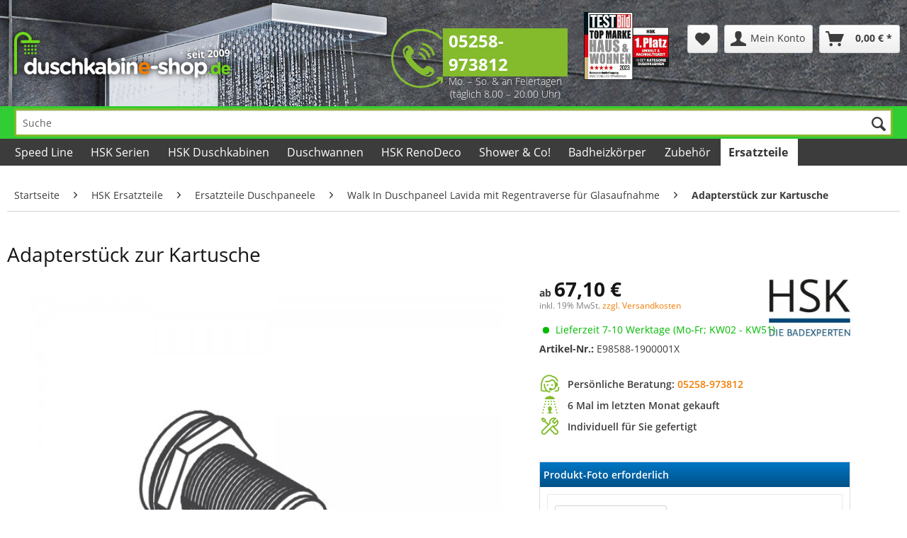

--- FILE ---
content_type: text/html; charset=UTF-8
request_url: https://www.duschkabine-shop.de/detail/index/sArticle/4583
body_size: 20812
content:
<!DOCTYPE html> <html class="no-js" lang="de" itemscope="itemscope" itemtype="https://schema.org/WebPage"> <head> <script type="text/javascript">
(function(c,l,a,r,i,t,y){
c[a]=c[a]||function(){(c[a].q=c[a].q||[]).push(arguments)};
t=l.createElement(r);t.async=1;t.src="https://www.clarity.ms/tag/"+i;
y=l.getElementsByTagName(r)[0];y.parentNode.insertBefore(t,y);
})(window, document, "clarity", "script", "ovek80edra");
</script> <script defer="true" src=https://s.hellopush.io/init?id=01JNJXF1TCRKSFPZ0Y92V2YWK4></script> <script src="https://cdn.brevo.com/js/sdk-loader.js" async></script> <script>
// Version: 2.0
window.Brevo = window.Brevo || [];
Brevo.push([
"init",
{
client_key: "4n1g6iijbmnwh2k81cnndw8y",
// Optional: Add other initialization options, see documentation
}
]);
</script> <meta name="p:domain_verify" content="41079002d1c0aa3761b6632a2d56e460"/> <meta charset="utf-8"><script>window.dataLayer = window.dataLayer || [];</script><script>window.dataLayer.push({"ecommerce":{"detail":{"actionField":{"list":"Walk In Duschpaneel Lavida mit Regentraverse f\u00fcr Glasaufnahme"},"products":[{"name":"Adapterst\u00fcck zur Kartusche","id":"E98588-1900001X","price":"67.1","brand":"HSK","category":"Walk In Duschpaneel Lavida mit Regentraverse f\u00fcr Glasaufnahme","variant":""}]},"currencyCode":"EUR"},"google_tag_params":{"ecomm_pagetype":"product","ecomm_prodid":"E98588-1900001X"}});</script><!-- WbmTagManager -->
<script>
var googleTagManagerFunction = function(w,d,s,l,i) {
    w[l]=w[l]||[];
    w[l].push({'gtm.start':new Date().getTime(),event:'gtm.js'});
    var f=d.getElementsByTagName(s)[0],j=d.createElement(s),dl=l!='dataLayer'?'&l='+l:'';
    j.async=true;
    j.src='https://www.googletagmanager.com/gtm.js?id='+i+dl+'';
    f.parentNode.insertBefore(j,f);
};

setTimeout(() => {
    googleTagManagerFunction(window,document,'script','dataLayer','GTM-KFC977SF');
}, 3000);
</script>
<!-- End WbmTagManager --> <meta name="author" content="" /> <meta name="robots" content="index,follow" /> <meta name="revisit-after" content="15 days" /> <meta name="keywords" content="Original, St., Pos., (Ersatzteilübersicht, Kartusche, Adapterstück, aus: 1, bestehend, Adapter, Glasaufnahme 1, Hersteller-Ersatzteile, Regentraverse, Lavida, Duschpaneel, In, Walk, HSK, für:, 47) " /> <meta name="description" content="Original Hersteller-Ersatzteile für: HSK Walk In Duschpaneel Lavida mit Regentraverse für Glasaufnahme 1 St. Adapter bestehend aus: 1 x Adapterstück zur Kartusche (Ersatzteilübersicht Pos. 47)" /> <meta property="og:type" content="product" /> <meta property="og:site_name" content="duschkabine-shop.de" /> <meta property="og:url" content="https://www.duschkabine-shop.de/adapterstueck-zur-kartusche" /> <meta property="og:title" content="Adapterstück zur Kartusche" /> <meta property="og:description" content=" Original Hersteller-Ersatzteile für: HSK Walk In Duschpaneel Lavida mit Regentraverse für Glasaufnahme 1 St. Adapter bestehend aus: 1 x Adapterstück zur Kartusche (Ersatzteilübersicht Pos. 47) " /> <meta property="og:image" content="https://www.duschkabine-shop.de/media/image/04/7c/98/E98588-skizze.jpg" /> <meta name="twitter:card" content="product" /> <meta name="twitter:site" content="duschkabine-shop.de" /> <meta name="twitter:title" content="Adapterstück zur Kartusche" /> <meta name="twitter:description" content=" Original Hersteller-Ersatzteile für: HSK Walk In Duschpaneel Lavida mit Regentraverse für Glasaufnahme 1 St. Adapter bestehend aus: 1 x Adapterstück zur Kartusche (Ersatzteilübersicht Pos. 47) " /> <meta name="twitter:image" content="https://www.duschkabine-shop.de/media/image/04/7c/98/E98588-skizze.jpg" /> <meta property="product:brand" content="HSK" /> <meta property="product:price" content="67,10" /> <meta property="product:product_link" content="https://www.duschkabine-shop.de/adapterstueck-zur-kartusche" /> <meta itemprop="copyrightHolder" content="duschkabine-shop.de" /> <meta itemprop="copyrightYear" content="2014" /> <meta itemprop="isFamilyFriendly" content="True" /> <meta itemprop="image" content="https://www.duschkabine-shop.de/media/image/c1/a1/4c/duschkanine-shop.png" /> <meta name="viewport" content="width=device-width, initial-scale=1.0"> <meta name="mobile-web-app-capable" content="yes"> <meta name="apple-mobile-web-app-title" content="duschkabine-shop.de"> <meta name="apple-mobile-web-app-capable" content="yes"> <meta name="apple-mobile-web-app-status-bar-style" content="default"> <meta name="easycredit-api-key" content="1.de.11047.1" /> <script type="module" src="https://ratenkauf.easycredit.de/api/resource/webcomponents/v3/easycredit-components/easycredit-components.esm.js"></script> <script nomodule src="https://ratenkauf.easycredit.de/api/resource/webcomponents/v3/easycredit-components/easycredit-components.js"></script> <link rel="apple-touch-icon-precomposed" href="https://www.duschkabine-shop.de/media/image/24/35/9f/duschkanine-shop-favicon.png"> <link rel="shortcut icon" href="https://www.duschkabine-shop.de/media/image/24/35/9f/duschkanine-shop-favicon.png"> <meta name="msapplication-navbutton-color" content="#005187" /> <meta name="application-name" content="duschkabine-shop.de" /> <meta name="msapplication-starturl" content="https://www.duschkabine-shop.de/" /> <meta name="msapplication-window" content="width=1024;height=768" /> <meta name="msapplication-TileImage" content="https://www.duschkabine-shop.de/media/image/24/35/9f/duschkanine-shop-favicon.png"> <meta name="msapplication-TileColor" content="#005187"> <meta name="theme-color" content="#005187" /> <link rel="canonical" href="https://www.duschkabine-shop.de/adapterstueck-zur-kartusche" /> <title itemprop="name">Adapterstück zur Kartusche | duschkabine-shop.de </title> <link href="/web/cache/1766056178_87f3740aa1179065cce134c9aaee7a01.css" media="all" rel="stylesheet" type="text/css" /> <link type="text/css" media="all" rel="stylesheet" href="/themes/Frontend/Paderglas/frontend/_public/src/css/2018.css" /> <script src="/themes/Frontend/Paderglas/frontend/_public/src/js/gweb_custom.js" async></script> </head> <body class=" cmcss2018 cat_451 is--ctl-detail is--act-index " ><!-- WbmTagManager (noscript) -->
<noscript><iframe src="https://www.googletagmanager.com/ns.html?id=GTM-KFC977SF"
            height="0" width="0" style="display:none;visibility:hidden"></iframe></noscript>
<!-- End WbmTagManager (noscript) --> <div data-paypalUnifiedMetaDataContainer="true" data-paypalUnifiedRestoreOrderNumberUrl="https://www.duschkabine-shop.de/widgets/PaypalUnifiedOrderNumber/restoreOrderNumber" class="is--hidden"> </div> <div class="page-wrap"> <noscript class="noscript-main"> <div class="alert is--warning"> <div class="alert--icon"> <i class="icon--element icon--warning"></i> </div> <div class="alert--content"> Um duschkabine-shop.de in vollem Umfang nutzen zu k&ouml;nnen, empfehlen wir Ihnen Javascript in Ihrem Browser zu aktiveren. </div> </div> </noscript> <header class="header-main"> <div class="top-bar"> <div class="container block-group"> <nav class="top-bar--navigation block" role="menubar">   <div class="navigation--entry entry--compare is--hidden" role="menuitem" aria-haspopup="true" data-drop-down-menu="true">   </div> <div class="navigation--entry entry--service has--drop-down is--hidden" role="menuitem" aria-haspopup="true" data-drop-down-menu="true"> <i class="icon--service"></i> Service/Hilfe </div> </nav> </div> </div> <div class="container header--navigation"> <div class="logo-main block-group" role="banner"> <div class="logo--shop block"> <a class="logo--link" href="https://www.duschkabine-shop.de/" title="duschkabine-shop.de - zur Startseite wechseln"> <picture> <source srcset="https://www.duschkabine-shop.de/media/image/c1/a1/4c/duschkanine-shop.png" media="(min-width: 78.75em)"> <source srcset="https://www.duschkabine-shop.de/media/image/c1/a1/4c/duschkanine-shop.png" media="(min-width: 64em)"> <source srcset="https://www.duschkabine-shop.de/media/image/c1/a1/4c/duschkanine-shop.png" media="(min-width: 48em)"> <img srcset="https://www.duschkabine-shop.de/media/image/c1/a1/4c/duschkanine-shop.png" alt="duschkabine-shop.de - zur Startseite wechseln" /> </picture> </a> </div> </div> <nav class="shop--navigation block-group"> <ul class="navigation--list block-group" role="menubar"> <li class="navigation--entry entry--menu-left" role="menuitem"> <a class="entry--link entry--trigger btn is--icon-left" href="#offcanvas--left" data-offcanvas="true" data-offCanvasSelector=".sidebar-main"> <i class="icon--menu"></i> Menü </a> </li> <li class="navigation--entry trusted--text"><span class="green-text">Service-Telefon</span> <a href="tel:+495258973812">05258-973812</a><br /><span class="small-text-day small-text-day-2">Mo. &ndash; So. & an Feiertagen</span><span class="small-text-day">(täglich 8.00 &ndash; 20.00 Uhr)</span><img class="trusted--box" src="/themes/Frontend/Paderglas/frontend/_public/src/img/TESTBILD_TMHausWohnen2021_Logo_HSK_Platz1.png" alt="Testbild Sieger"></li>  <li class="navigation--entry entry--notepad" role="menuitem"> <a href="https://www.duschkabine-shop.de/note" title="Merkzettel" aria-label="Merkzettel" class="btn"> <i class="icon--heart"></i> </a> </li> <li class="navigation--entry entry--account with-slt" role="menuitem" data-offcanvas="true" data-offCanvasSelector=".account--dropdown-navigation"> <a href="https://www.duschkabine-shop.de/account" title="Mein Konto" aria-label="Mein Konto" class="btn is--icon-left entry--link account--link"> <i class="icon--account"></i> <span class="account--display"> Mein Konto </span> </a> <div class="account--dropdown-navigation"> <div class="navigation--smartphone"> <div class="entry--close-off-canvas"> <a href="#close-account-menu" class="account--close-off-canvas" title="Menü schließen" aria-label="Menü schließen"> Menü schließen <i class="icon--arrow-right"></i> </a> </div> </div> <div class="account--menu is--rounded is--personalized"> <span class="navigation--headline"> Mein Konto </span> <div class="account--menu-container"> <ul class="sidebar--navigation navigation--list is--level0 show--active-items"> <li class="navigation--entry"> <span class="navigation--signin"> <a href="https://www.duschkabine-shop.de/account#hide-registration" class="blocked--link btn is--primary navigation--signin-btn" data-collapseTarget="#registration" data-action="close"> Anmelden </a> <span class="navigation--register"> oder <a href="https://www.duschkabine-shop.de/account#show-registration" class="blocked--link" data-collapseTarget="#registration" data-action="open"> registrieren </a> </span> </span> </li> <li class="navigation--entry"> <a href="https://www.duschkabine-shop.de/account" title="Übersicht" class="navigation--link"> Übersicht </a> </li> <li class="navigation--entry"> <a href="https://www.duschkabine-shop.de/account/profile" title="Persönliche Daten" class="navigation--link" rel="nofollow"> Persönliche Daten </a> </li> <li class="navigation--entry"> <a href="https://www.duschkabine-shop.de/address/index/sidebar/" title="Adressen" class="navigation--link" rel="nofollow"> Adressen </a> </li> <li class="navigation--entry"> <a href="https://www.duschkabine-shop.de/account/payment" title="Zahlungsarten" class="navigation--link" rel="nofollow"> Zahlungsarten </a> </li> <li class="navigation--entry"> <a href="https://www.duschkabine-shop.de/account/orders" title="Bestellungen" class="navigation--link" rel="nofollow"> Bestellungen </a> </li> <li class="navigation--entry"> <a href="https://www.duschkabine-shop.de/account/downloads" title="Sofortdownloads" class="navigation--link" rel="nofollow"> Sofortdownloads </a> </li> <li class="navigation--entry"> <a href="https://www.duschkabine-shop.de/note" title="Merkzettel" class="navigation--link" rel="nofollow"> Merkzettel </a> </li> </ul> </div> </div> </div> </li> <li class="navigation--entry entry--cart" role="menuitem"> <a class="btn is--icon-left cart--link" href="https://www.duschkabine-shop.de/checkout/cart" title="Warenkorb" aria-label="Warenkorb"> <span class="cart--display"> Warenkorb </span> <span class="badge is--primary is--minimal cart--quantity is--hidden">0</span> <i class="icon--basket"></i> <span class="cart--amount"> 0,00&nbsp;&euro; * </span> </a> <div class="ajax-loader">&nbsp;</div> </li>  </ul> </nav> <div class="container--ajax-cart" data-collapse-cart="true" data-displayMode="offcanvas"></div> </div> </header> <div class="suche" style="background-color: limegreen"> <div class="container" style="background-color: limegreen"> <div class="" role="menuitem" data-search="true" aria-haspopup="true" data-minLength="2"> <form action="/search" method="get" class="main-search--form"> <input type="search" name="sSearch" aria-label="Suche" class="main-search--field" autocomplete="off" autocapitalize="off" placeholder="Suche" maxlength="30" /> <button type="submit" class="main-search--button" aria-label="Suchen"> <i class="icon--search"></i> <span class="main-search--text">Suchen</span> </button> <div class="form--ajax-loader">&nbsp;</div> </form> <div class="main-search--results"></div> </div> </div></div> <nav class="navigation-main"> <div class="container" data-menu-scroller="true" data-listSelector=".navigation--list.container" data-viewPortSelector=".navigation--list-wrapper"> <div class="navigation--list-wrapper"> <ul class="navigation--list container" role="menubar" itemscope="itemscope" itemtype="https://schema.org/SiteNavigationElement"> <li class="navigation--entry is--home" role="menuitem"><a class="navigation--link is--first" href="https://www.duschkabine-shop.de/" title="Home" aria-label="Home" itemprop="url"><span itemprop="name">Home</span></a></li><li class="navigation--entry" role="menuitem"><a class="navigation--link" href="https://www.duschkabine-shop.de/speed-line/" title="Speed Line" aria-label="Speed Line" itemprop="url"><span itemprop="name">Speed Line</span></a></li><li class="navigation--entry" role="menuitem"><a class="navigation--link" href="https://www.duschkabine-shop.de/hsk-serien" title="HSK Serien" aria-label="HSK Serien" itemprop="url"><span itemprop="name">HSK Serien</span></a></li><li class="navigation--entry" role="menuitem"><a class="navigation--link" href="https://www.duschkabine-shop.de/hsk-duschkabinen" title="HSK Duschkabinen" aria-label="HSK Duschkabinen" itemprop="url"><span itemprop="name">HSK Duschkabinen</span></a></li><li class="navigation--entry" role="menuitem"><a class="navigation--link" href="https://www.duschkabine-shop.de/duschwannen" title="Duschwannen" aria-label="Duschwannen" itemprop="url"><span itemprop="name">Duschwannen</span></a></li><li class="navigation--entry" role="menuitem"><a class="navigation--link" href="https://www.duschkabine-shop.de/hsk-renodeco" title="HSK RenoDeco" aria-label="HSK RenoDeco" itemprop="url"><span itemprop="name">HSK RenoDeco</span></a></li><li class="navigation--entry" role="menuitem"><a class="navigation--link" href="https://www.duschkabine-shop.de/shower-co/" title="Shower & Co!" aria-label="Shower & Co!" itemprop="url"><span itemprop="name">Shower & Co!</span></a></li><li class="navigation--entry" role="menuitem"><a class="navigation--link" href="https://www.duschkabine-shop.de/designheizkoerper" title="Badheizkörper" aria-label="Badheizkörper" itemprop="url"><span itemprop="name">Badheizkörper</span></a></li><li class="navigation--entry" role="menuitem"><a class="navigation--link" href="https://www.duschkabine-shop.de/zubehoer/" title="Zubehör" aria-label="Zubehör" itemprop="url"><span itemprop="name">Zubehör</span></a></li><li class="navigation--entry is--active" role="menuitem"><a class="navigation--link is--active" href="https://www.duschkabine-shop.de/hsk-ersatzteile" title="Ersatzteile" aria-label="Ersatzteile" itemprop="url"><span itemprop="name">Ersatzteile</span></a></li> </ul> </div> <div class="advanced-menu" data-advanced-menu="true" data-hoverDelay="250"> <div class="menu--container"> <div class="button-container"> <a href="https://www.duschkabine-shop.de/speed-line/" class="button--category" aria-label="Zur Kategorie Speed Line" title="Zur Kategorie Speed Line"> <i class="icon--arrow-right"></i> Zur Kategorie Speed Line </a> <span class="button--close"> <i class="icon--cross"></i> </span> </div> <div class="content--wrapper has--content has--teaser"> <ul class="menu--list menu--level-0 columns--2" style="width: 50%;"> <li class="menu--list-item item--level-0" style="width: 100%"> <a href="https://www.duschkabine-shop.de/speed-line-walk-in-duschen" class="menu--list-item-link" aria-label="Walk In Duschen" title="Walk In Duschen">Walk In Duschen</a> </li> <li class="menu--list-item item--level-0" style="width: 100%"> <a href="https://www.duschkabine-shop.de/rundduschen/" class="menu--list-item-link" aria-label="Rundduschen" title="Rundduschen">Rundduschen</a> </li> <li class="menu--list-item item--level-0" style="width: 100%"> <a href="https://www.duschkabine-shop.de/eckeinstiege/" class="menu--list-item-link" aria-label="Eckeinstiege" title="Eckeinstiege">Eckeinstiege</a> </li> <li class="menu--list-item item--level-0" style="width: 100%"> <a href="https://www.duschkabine-shop.de/eckloesungen/" class="menu--list-item-link" aria-label="Ecklösungen" title="Ecklösungen">Ecklösungen</a> </li> <li class="menu--list-item item--level-0" style="width: 100%"> <a href="https://www.duschkabine-shop.de/nischenloesungen/" class="menu--list-item-link" aria-label="Nischenlösungen" title="Nischenlösungen">Nischenlösungen</a> </li> <li class="menu--list-item item--level-0" style="width: 100%"> <a href="https://www.duschkabine-shop.de/badewannenaufsaetze/" class="menu--list-item-link" aria-label="Badewannenaufsätze" title="Badewannenaufsätze">Badewannenaufsätze</a> </li> <li class="menu--list-item item--level-0" style="width: 100%"> <a href="https://www.duschkabine-shop.de/cat/index/sCategory/102" class="menu--list-item-link" aria-label="Duschwannen" title="Duschwannen">Duschwannen</a> </li> <li class="menu--list-item item--level-0" style="width: 100%"> <a href="https://www.duschkabine-shop.de/cat/index/sCategory/565" class="menu--list-item-link" aria-label="Montagerahmen" title="Montagerahmen">Montagerahmen</a> </li> <li class="menu--list-item item--level-0" style="width: 100%"> <a href="https://www.duschkabine-shop.de/cat/index/sCategory/104" class="menu--list-item-link" aria-label="Duschpaneele" title="Duschpaneele">Duschpaneele</a> </li> <li class="menu--list-item item--level-0" style="width: 100%"> <a href="https://www.duschkabine-shop.de/cat/index/sCategory/110" class="menu--list-item-link" aria-label="Shower Sets" title="Shower Sets">Shower Sets</a> </li> <li class="menu--list-item item--level-0" style="width: 100%"> <a href="https://www.duschkabine-shop.de/einhebelmischer/" class="menu--list-item-link" aria-label="Einhebelmischer" title="Einhebelmischer">Einhebelmischer</a> </li> <li class="menu--list-item item--level-0" style="width: 100%"> <a href="https://www.duschkabine-shop.de/thermostate/" class="menu--list-item-link" aria-label="Thermostate" title="Thermostate">Thermostate</a> </li> <li class="menu--list-item item--level-0" style="width: 100%"> <a href="https://www.duschkabine-shop.de/unterputz-thermostate/" class="menu--list-item-link" aria-label="Unterputz-Thermostate" title="Unterputz-Thermostate">Unterputz-Thermostate</a> </li> </ul> <div class="menu--delimiter" style="right: 50%;"></div> <div class="menu--teaser" style="width: 50%;"> <a href="https://www.duschkabine-shop.de/speed-line/" aria-label="Zur Kategorie Speed Line" title="Zur Kategorie Speed Line" class="teaser--image" style="background-image: url(https://www.duschkabine-shop.de/media/image/49/04/f5/SpeedLine-Logo.jpg);"></a> <div class="teaser--headline">HSK Speed Line - Express-Sortiment</div> <div class="teaser--text"> HSK Duschkabine direkt ab Lager lieferbar. Sie haben es eilig? Duschkabinen, Duschwannen , Badewannenaufsätze , Duschpaneele, Shower-Sets und Duscharmaturen und Badheizkörper aus dem Express Sortiment von HSK sind sofort verfügbar.... <a class="teaser--text-link" href="https://www.duschkabine-shop.de/speed-line/" aria-label="mehr erfahren" title="mehr erfahren"> mehr erfahren </a> </div> </div> </div> </div> <div class="menu--container"> <div class="button-container"> <a href="https://www.duschkabine-shop.de/hsk-serien" class="button--category" aria-label="Zur Kategorie HSK Serien" title="Zur Kategorie HSK Serien"> <i class="icon--arrow-right"></i> Zur Kategorie HSK Serien </a> <span class="button--close"> <i class="icon--cross"></i> </span> </div> <div class="content--wrapper has--content has--teaser"> <ul class="menu--list menu--level-0 columns--2" style="width: 50%;"> <li class="menu--list-item item--level-0" style="width: 100%"> <a href="https://www.duschkabine-shop.de/hsk-aperto" class="menu--list-item-link" aria-label="Aperto" title="Aperto">Aperto</a> </li> <li class="menu--list-item item--level-0" style="width: 100%"> <a href="https://www.duschkabine-shop.de/hsk-aperto-pro" class="menu--list-item-link" aria-label="Aperto Pro" title="Aperto Pro">Aperto Pro</a> </li> <li class="menu--list-item item--level-0" style="width: 100%"> <a href="https://www.duschkabine-shop.de/hsk-aperto-pur" class="menu--list-item-link" aria-label="Aperto Pur" title="Aperto Pur">Aperto Pur</a> </li> <li class="menu--list-item item--level-0" style="width: 100%"> <a href="https://www.duschkabine-shop.de/serie-atelier-plan" class="menu--list-item-link" aria-label="Atelier Plan" title="Atelier Plan">Atelier Plan</a> </li> <li class="menu--list-item item--level-0" style="width: 100%"> <a href="https://www.duschkabine-shop.de/serie-atelier-plan-pur" class="menu--list-item-link" aria-label="Atelier Plan Pur" title="Atelier Plan Pur">Atelier Plan Pur</a> </li> <li class="menu--list-item item--level-0" style="width: 100%"> <a href="https://www.duschkabine-shop.de/hsk-serie-exklusiv/" class="menu--list-item-link" aria-label="Exklusiv" title="Exklusiv">Exklusiv</a> </li> <li class="menu--list-item item--level-0" style="width: 100%"> <a href="https://www.duschkabine-shop.de/hsk-exklusiv-20" class="menu--list-item-link" aria-label="Exklusiv 2.0" title="Exklusiv 2.0">Exklusiv 2.0</a> </li> <li class="menu--list-item item--level-0" style="width: 100%"> <a href="https://www.duschkabine-shop.de/serie-favorit/" class="menu--list-item-link" aria-label="Favorit" title="Favorit">Favorit</a> </li> <li class="menu--list-item item--level-0" style="width: 100%"> <a href="https://www.duschkabine-shop.de/hsk-favorit-plus" class="menu--list-item-link" aria-label="Favorit Plus" title="Favorit Plus">Favorit Plus</a> </li> <li class="menu--list-item item--level-0" style="width: 100%"> <a href="https://www.duschkabine-shop.de/serie-favorit-nova/" class="menu--list-item-link" aria-label="Favorit Nova" title="Favorit Nova">Favorit Nova</a> </li> <li class="menu--list-item item--level-0" style="width: 100%"> <a href="https://www.duschkabine-shop.de/serie-kienle/" class="menu--list-item-link" aria-label="Kienle" title="Kienle">Kienle</a> </li> <li class="menu--list-item item--level-0" style="width: 100%"> <a href="https://www.duschkabine-shop.de/serie-k2/" class="menu--list-item-link" aria-label="K2" title="K2">K2</a> </li> <li class="menu--list-item item--level-0" style="width: 100%"> <a href="https://www.duschkabine-shop.de/serie-k2p/" class="menu--list-item-link" aria-label="K2P" title="K2P">K2P</a> </li> <li class="menu--list-item item--level-0" style="width: 100%"> <a href="https://www.duschkabine-shop.de/hsk-serie-premium-classic/" class="menu--list-item-link" aria-label="Premium Classic" title="Premium Classic" target="_parent">Premium Classic</a> </li> <li class="menu--list-item item--level-0" style="width: 100%"> <a href="https://www.duschkabine-shop.de/serie-premium-softcube/" class="menu--list-item-link" aria-label="Premium Softcube" title="Premium Softcube">Premium Softcube</a> </li> <li class="menu--list-item item--level-0" style="width: 100%"> <a href="https://www.duschkabine-shop.de/serie-prima/" class="menu--list-item-link" aria-label="Prima" title="Prima">Prima</a> </li> <li class="menu--list-item item--level-0" style="width: 100%"> <a href="https://www.duschkabine-shop.de/serie-solida/" class="menu--list-item-link" aria-label="Solida" title="Solida">Solida</a> </li> <li class="menu--list-item item--level-0" style="width: 100%"> <a href="https://www.duschkabine-shop.de/serie-walk-in/" class="menu--list-item-link" aria-label="Walk In" title="Walk In">Walk In</a> </li> </ul> <div class="menu--delimiter" style="right: 50%;"></div> <div class="menu--teaser" style="width: 50%;"> <a href="https://www.duschkabine-shop.de/hsk-serien" aria-label="Zur Kategorie HSK Serien" title="Zur Kategorie HSK Serien" class="teaser--image" style="background-image: url(https://www.duschkabine-shop.de/media/image/19/3e/cb/Solida-Details.jpg);"></a> <div class="teaser--headline">HSK Serien</div> <div class="teaser--text"> HSK Duschkabinen rahmenlos, teilgerahmt oder vollgerahmt in verschiedenen modernen Ausführungen. <a class="teaser--text-link" href="https://www.duschkabine-shop.de/hsk-serien" aria-label="mehr erfahren" title="mehr erfahren"> mehr erfahren </a> </div> </div> </div> </div> <div class="menu--container"> <div class="button-container"> <a href="https://www.duschkabine-shop.de/hsk-duschkabinen" class="button--category" aria-label="Zur Kategorie HSK Duschkabinen" title="Zur Kategorie HSK Duschkabinen"> <i class="icon--arrow-right"></i> Zur Kategorie HSK Duschkabinen </a> <span class="button--close"> <i class="icon--cross"></i> </span> </div> <div class="content--wrapper has--content has--teaser"> <ul class="menu--list menu--level-0 columns--2" style="width: 50%;"> <li class="menu--list-item item--level-0" style="width: 100%"> <a href="https://www.duschkabine-shop.de/hsk-nischentueren" class="menu--list-item-link" aria-label="HSK Duschtür Nischentür" title="HSK Duschtür Nischentür">HSK Duschtür Nischentür</a> </li> <li class="menu--list-item item--level-0" style="width: 100%"> <a href="https://www.duschkabine-shop.de/hsk-tuer-mit-seitenwand" class="menu--list-item-link" aria-label="HSK Tür mit Seitenwand" title="HSK Tür mit Seitenwand">HSK Tür mit Seitenwand</a> </li> <li class="menu--list-item item--level-0" style="width: 100%"> <a href="https://www.duschkabine-shop.de/hsk-eckeinstiege" class="menu--list-item-link" aria-label="HSK Eckeinstieg" title="HSK Eckeinstieg">HSK Eckeinstieg</a> </li> <li class="menu--list-item item--level-0" style="width: 100%"> <a href="https://www.duschkabine-shop.de/hsk-rundduschen" class="menu--list-item-link" aria-label="HSK Runddusche" title="HSK Runddusche">HSK Runddusche</a> </li> <li class="menu--list-item item--level-0" style="width: 100%"> <a href="https://www.duschkabine-shop.de/hsk-u-form-duschen" class="menu--list-item-link" aria-label="HSK U-Form Duschkabinen" title="HSK U-Form Duschkabinen">HSK U-Form Duschkabinen</a> </li> <li class="menu--list-item item--level-0" style="width: 100%"> <a href="https://www.duschkabine-shop.de/hsk-fuenfeckduschen" class="menu--list-item-link" aria-label="HSK Fünfeck Dusche" title="HSK Fünfeck Dusche">HSK Fünfeck Dusche</a> </li> <li class="menu--list-item item--level-0" style="width: 100%"> <a href="https://www.duschkabine-shop.de/hsk-walk-in-duschkabinen" class="menu--list-item-link" aria-label="HSK Walk In Duschkabinen" title="HSK Walk In Duschkabinen">HSK Walk In Duschkabinen</a> </li> <li class="menu--list-item item--level-0" style="width: 100%"> <a href="https://www.duschkabine-shop.de/hsk-badewannenaufsaetze" class="menu--list-item-link" aria-label="HSK Badewannenaufsätze" title="HSK Badewannenaufsätze">HSK Badewannenaufsätze</a> </li> <li class="menu--list-item item--level-0" style="width: 100%"> <a href="https://www.duschkabine-shop.de/rahmenlose-duschkabinen" class="menu--list-item-link" aria-label="Rahmenlose Duschkabinen" title="Rahmenlose Duschkabinen">Rahmenlose Duschkabinen</a> </li> <li class="menu--list-item item--level-0" style="width: 100%"> <a href="https://www.duschkabine-shop.de/teilgerahmte-duschkabinen" class="menu--list-item-link" aria-label="Teilgerahmte Duschkabinen" title="Teilgerahmte Duschkabinen">Teilgerahmte Duschkabinen</a> </li> <li class="menu--list-item item--level-0" style="width: 100%"> <a href="https://www.duschkabine-shop.de/gerahmte-duschkabinen" class="menu--list-item-link" aria-label="Gerahmte Duschkabinen" title="Gerahmte Duschkabinen">Gerahmte Duschkabinen</a> </li> </ul> <div class="menu--delimiter" style="right: 50%;"></div> <div class="menu--teaser" style="width: 50%;"> <a href="https://www.duschkabine-shop.de/hsk-duschkabinen" aria-label="Zur Kategorie HSK Duschkabinen" title="Zur Kategorie HSK Duschkabinen" class="teaser--image" style="background-image: url(https://www.duschkabine-shop.de/media/image/3c/ac/18/Duschkabinen.jpg);"></a> <div class="teaser--headline">Ganzes Sortiment - HSK Duschkabinen</div> <div class="teaser--text"> HSK Duschen &amp; Duschkabinen – Made in Germany! Duschkabinen von HSK finden Sie bei uns für jeden Bedarf. Bei den qualitativ hochwertigen und in Deutschland hergestellten Duschkabinen, ob für Badrenovierung oder Neubau, Design-Bad oder... <a class="teaser--text-link" href="https://www.duschkabine-shop.de/hsk-duschkabinen" aria-label="mehr erfahren" title="mehr erfahren"> mehr erfahren </a> </div> </div> </div> </div> <div class="menu--container"> <div class="button-container"> <a href="https://www.duschkabine-shop.de/duschwannen" class="button--category" aria-label="Zur Kategorie Duschwannen" title="Zur Kategorie Duschwannen"> <i class="icon--arrow-right"></i> Zur Kategorie Duschwannen </a> <span class="button--close"> <i class="icon--cross"></i> </span> </div> <div class="content--wrapper has--content has--teaser"> <ul class="menu--list menu--level-0 columns--2" style="width: 50%;"> <li class="menu--list-item item--level-0" style="width: 100%"> <a href="https://www.duschkabine-shop.de/hsk-duschwanne-dobla" class="menu--list-item-link" aria-label="DuschWanne Dobla" title="DuschWanne Dobla">DuschWanne Dobla</a> </li> <li class="menu--list-item item--level-0" style="width: 100%"> <a href="https://www.duschkabine-shop.de/duschwanne-rechteck/" class="menu--list-item-link" aria-label="Duschwanne Rechteck" title="Duschwanne Rechteck">Duschwanne Rechteck</a> </li> <li class="menu--list-item item--level-0" style="width: 100%"> <a href="https://www.duschkabine-shop.de/duschwanne-fuenfeck/" class="menu--list-item-link" aria-label="Duschwanne Fünfeck" title="Duschwanne Fünfeck">Duschwanne Fünfeck</a> </li> <li class="menu--list-item item--level-0" style="width: 100%"> <a href="https://www.duschkabine-shop.de/duschwanne-viertelkreis/" class="menu--list-item-link" aria-label="Duschwanne Viertelkreis" title="Duschwanne Viertelkreis">Duschwanne Viertelkreis</a> </li> <li class="menu--list-item item--level-0" style="width: 100%"> <a href="https://www.duschkabine-shop.de/duschwanne-halbkreis/" class="menu--list-item-link" aria-label="Duschwanne Halbkreis" title="Duschwanne Halbkreis">Duschwanne Halbkreis</a> </li> <li class="menu--list-item item--level-0" style="width: 100%"> <a href="https://www.duschkabine-shop.de/duschwanne-plan/" class="menu--list-item-link" aria-label="Duschwanne plan" title="Duschwanne plan">Duschwanne plan</a> </li> <li class="menu--list-item item--level-0" style="width: 100%"> <a href="https://www.duschkabine-shop.de/duschwanne-flach/" class="menu--list-item-link" aria-label="Duschwanne flach" title="Duschwanne flach">Duschwanne flach</a> </li> <li class="menu--list-item item--level-0" style="width: 100%"> <a href="https://www.duschkabine-shop.de/duschwanne-superflach/" class="menu--list-item-link" aria-label="Duschwanne superflach" title="Duschwanne superflach">Duschwanne superflach</a> </li> <li class="menu--list-item item--level-0" style="width: 100%"> <a href="https://www.duschkabine-shop.de/montagerahmen/" class="menu--list-item-link" aria-label="Montagerahmen" title="Montagerahmen">Montagerahmen</a> </li> <li class="menu--list-item item--level-0" style="width: 100%"> <a href="https://www.duschkabine-shop.de/ablaufgarnitur/" class="menu--list-item-link" aria-label="Ablaufgarnitur" title="Ablaufgarnitur">Ablaufgarnitur</a> </li> <li class="menu--list-item item--level-0" style="width: 100%"> <a href="https://www.duschkabine-shop.de/duschwanne-schuerze/" class="menu--list-item-link" aria-label="Duschwanne Schürze" title="Duschwanne Schürze">Duschwanne Schürze</a> </li> </ul> <div class="menu--delimiter" style="right: 50%;"></div> <div class="menu--teaser" style="width: 50%;"> <a href="https://www.duschkabine-shop.de/duschwannen" aria-label="Zur Kategorie Duschwannen" title="Zur Kategorie Duschwannen" class="teaser--image" style="background-image: url(https://www.duschkabine-shop.de/media/image/45/11/a8/Duschwannen-Banner.jpg);"></a> <div class="teaser--headline">HSK Duschwannen, Duschtassen und Duschbecken in flach, superflach und bodengleich</div> <div class="teaser--text"> Duschwannen von HSK sind Spitzenleistungen in Design, Qualität und Preis. Durch die passgenaue Formgebung sind sie eine optimale Ergänzung zu&nbsp;&nbsp; HSK-Duschabtrennungen – ob frei vor der Wand, in einer Raumecke oder einer... <a class="teaser--text-link" href="https://www.duschkabine-shop.de/duschwannen" aria-label="mehr erfahren" title="mehr erfahren"> mehr erfahren </a> </div> </div> </div> </div> <div class="menu--container"> <div class="button-container"> <a href="https://www.duschkabine-shop.de/hsk-renodeco" class="button--category" aria-label="Zur Kategorie HSK RenoDeco" title="Zur Kategorie HSK RenoDeco"> <i class="icon--arrow-right"></i> Zur Kategorie HSK RenoDeco </a> <span class="button--close"> <i class="icon--cross"></i> </span> </div> <div class="content--wrapper has--content"> <ul class="menu--list menu--level-0 columns--4" style="width: 100%;"> <li class="menu--list-item item--level-0" style="width: 100%"> <a href="https://www.duschkabine-shop.de/hsk-renodeco-platten" class="menu--list-item-link" aria-label="HSK RenoDeco Platten" title="HSK RenoDeco Platten">HSK RenoDeco Platten</a> </li> <li class="menu--list-item item--level-0" style="width: 100%"> <a href="https://www.duschkabine-shop.de/hsk-renodeco-zubehoer" class="menu--list-item-link" aria-label="HSK RenoDeco Zubehör" title="HSK RenoDeco Zubehör">HSK RenoDeco Zubehör</a> </li> </ul> </div> </div> <div class="menu--container"> <div class="button-container"> <a href="https://www.duschkabine-shop.de/shower-co/" class="button--category" aria-label="Zur Kategorie Shower &amp; Co!" title="Zur Kategorie Shower &amp; Co!"> <i class="icon--arrow-right"></i> Zur Kategorie Shower & Co! </a> <span class="button--close"> <i class="icon--cross"></i> </span> </div> <div class="content--wrapper has--content has--teaser"> <ul class="menu--list menu--level-0 columns--2" style="width: 50%;"> <li class="menu--list-item item--level-0" style="width: 100%"> <a href="https://www.duschkabine-shop.de/shower-sets" class="menu--list-item-link" aria-label="Shower-Set´s" title="Shower-Set´s">Shower-Set´s</a> </li> <li class="menu--list-item item--level-0" style="width: 100%"> <a href="https://www.duschkabine-shop.de/sensor-armaturen" class="menu--list-item-link" aria-label="Sensor-Armaturen" title="Sensor-Armaturen">Sensor-Armaturen</a> </li> <li class="menu--list-item item--level-0" style="width: 100%"> <a href="https://www.duschkabine-shop.de/waschtischarmaturen" class="menu--list-item-link" aria-label="Waschtischarmaturen" title="Waschtischarmaturen">Waschtischarmaturen</a> </li> <li class="menu--list-item item--level-0" style="width: 100%"> <a href="https://www.duschkabine-shop.de/aquaswitch/" class="menu--list-item-link" aria-label="AquaSwitch" title="AquaSwitch">AquaSwitch</a> </li> <li class="menu--list-item item--level-0" style="width: 100%"> <a href="https://www.duschkabine-shop.de/hsk-handbrausen-brausestangen-brauseschlaeuche" class="menu--list-item-link" aria-label="Zubehör" title="Zubehör">Zubehör</a> </li> <li class="menu--list-item item--level-0" style="width: 100%"> <a href="https://www.duschkabine-shop.de/softcube/" class="menu--list-item-link" aria-label="Softcube" title="Softcube">Softcube</a> </li> <li class="menu--list-item item--level-0" style="width: 100%"> <a href="https://www.duschkabine-shop.de/rund/" class="menu--list-item-link" aria-label="Rund" title="Rund">Rund</a> </li> <li class="menu--list-item item--level-0" style="width: 100%"> <a href="https://www.duschkabine-shop.de/eckig/" class="menu--list-item-link" aria-label="Eckig" title="Eckig">Eckig</a> </li> </ul> <div class="menu--delimiter" style="right: 50%;"></div> <div class="menu--teaser" style="width: 50%;"> <a href="https://www.duschkabine-shop.de/shower-co/" aria-label="Zur Kategorie Shower &amp; Co!" title="Zur Kategorie Shower &amp; Co!" class="teaser--image" style="background-image: url(https://www.duschkabine-shop.de/media/image/8d/05/00/HSK-Kopfbrause-Gunmetal-Ambiente.jpg);"></a> <div class="teaser--headline">HSK Shower & Co! Armaturen, Duschköpfe, Handbrausen</div> <div class="teaser--text"> HSK SHOWER &amp; CO! Das Shower &amp; Co! -Sortiment von HSK bietet eine große Auswahl an unterschiedlichsten Armaturen, Duschpaneelen, Regenbrausen und Shower-Sets für ein individuelles Duschvergnügen. Softcube Passend zur HSK Serie... <a class="teaser--text-link" href="https://www.duschkabine-shop.de/shower-co/" aria-label="mehr erfahren" title="mehr erfahren"> mehr erfahren </a> </div> </div> </div> </div> <div class="menu--container"> <div class="button-container"> <a href="https://www.duschkabine-shop.de/designheizkoerper" class="button--category" aria-label="Zur Kategorie Badheizkörper" title="Zur Kategorie Badheizkörper"> <i class="icon--arrow-right"></i> Zur Kategorie Badheizkörper </a> <span class="button--close"> <i class="icon--cross"></i> </span> </div> <div class="content--wrapper has--content has--teaser"> <ul class="menu--list menu--level-0 columns--2" style="width: 50%;"> <li class="menu--list-item item--level-0" style="width: 100%"> <a href="https://www.duschkabine-shop.de/infrarot-heizkoerper" class="menu--list-item-link" aria-label="Infrarot-Heizkörper" title="Infrarot-Heizkörper">Infrarot-Heizkörper</a> </li> <li class="menu--list-item item--level-0" style="width: 100%"> <a href="https://www.duschkabine-shop.de/hsk-heizkoerper-alto" class="menu--list-item-link" aria-label="HSK Alto" title="HSK Alto">HSK Alto</a> </li> <li class="menu--list-item item--level-0" style="width: 100%"> <a href="https://www.duschkabine-shop.de/hsk-heizkoerper-atelier-highline" class="menu--list-item-link" aria-label="HSK Atelier Highline" title="HSK Atelier Highline">HSK Atelier Highline</a> </li> <li class="menu--list-item item--level-0" style="width: 100%"> <a href="https://www.duschkabine-shop.de/hsk-heizkoerper-atelier-line" class="menu--list-item-link" aria-label="HSK Atelier Line" title="HSK Atelier Line">HSK Atelier Line</a> </li> <li class="menu--list-item item--level-0" style="width: 100%"> <a href="https://www.duschkabine-shop.de/hsk-heizkoerper-image" class="menu--list-item-link" aria-label="HSK Image" title="HSK Image">HSK Image</a> </li> <li class="menu--list-item item--level-0" style="width: 100%"> <a href="https://www.duschkabine-shop.de/hsk-heizkoerper-lavida" class="menu--list-item-link" aria-label="HSK Lavida" title="HSK Lavida">HSK Lavida</a> </li> <li class="menu--list-item item--level-0" style="width: 100%"> <a href="https://www.duschkabine-shop.de/hsk-heizkoerper-line" class="menu--list-item-link" aria-label="HSK Line" title="HSK Line">HSK Line</a> </li> <li class="menu--list-item item--level-0" style="width: 100%"> <a href="https://www.duschkabine-shop.de/hsk-heizkoerper-line-aero" class="menu--list-item-link" aria-label="HSK Line Aero" title="HSK Line Aero">HSK Line Aero</a> </li> <li class="menu--list-item item--level-0" style="width: 100%"> <a href="https://www.duschkabine-shop.de/hsk-heizkoerper-line-plus" class="menu--list-item-link" aria-label="HSK Line Plus" title="HSK Line Plus">HSK Line Plus</a> </li> <li class="menu--list-item item--level-0" style="width: 100%"> <a href="https://www.duschkabine-shop.de/hsk-heizkoerper-line-round" class="menu--list-item-link" aria-label="HSK Line Round" title="HSK Line Round">HSK Line Round</a> </li> <li class="menu--list-item item--level-0" style="width: 100%"> <a href="https://www.duschkabine-shop.de/hsk-heizkoerper-line-two" class="menu--list-item-link" aria-label="HSK Line Two" title="HSK Line Two">HSK Line Two</a> </li> <li class="menu--list-item item--level-0" style="width: 100%"> <a href="https://www.duschkabine-shop.de/hsk-line-pro/" class="menu--list-item-link" aria-label="HSK Line Pro" title="HSK Line Pro">HSK Line Pro</a> </li> <li class="menu--list-item item--level-0" style="width: 100%"> <a href="https://www.duschkabine-shop.de/hsk-heizkoerper-premium" class="menu--list-item-link" aria-label="HSK Premium" title="HSK Premium">HSK Premium</a> </li> <li class="menu--list-item item--level-0" style="width: 100%"> <a href="https://www.duschkabine-shop.de/hsk-semprio/" class="menu--list-item-link" aria-label="HSK Semprio" title="HSK Semprio">HSK Semprio</a> </li> <li class="menu--list-item item--level-0" style="width: 100%"> <a href="https://www.duschkabine-shop.de/hsk-heizkoerper-sky" class="menu--list-item-link" aria-label="HSK Sky" title="HSK Sky">HSK Sky</a> </li> <li class="menu--list-item item--level-0" style="width: 100%"> <a href="https://www.duschkabine-shop.de/hsk-heizkoerper-softcube-plus" class="menu--list-item-link" aria-label="HSK Softcube Plus" title="HSK Softcube Plus">HSK Softcube Plus</a> </li> <li class="menu--list-item item--level-0" style="width: 100%"> <a href="https://www.duschkabine-shop.de/hsk-heizkoerper-yenga-light" class="menu--list-item-link" aria-label="HSK Yenga Light" title="HSK Yenga Light">HSK Yenga Light</a> </li> <li class="menu--list-item item--level-0" style="width: 100%"> <a href="https://www.duschkabine-shop.de/hsk-heizkoerper-yenga" class="menu--list-item-link" aria-label="HSK Yenga" title="HSK Yenga">HSK Yenga</a> </li> <li class="menu--list-item item--level-0" style="width: 100%"> <a href="https://www.duschkabine-shop.de/hsk-heizkoerper-yenga-plus" class="menu--list-item-link" aria-label="HSK Yenga Plus" title="HSK Yenga Plus">HSK Yenga Plus</a> </li> <li class="menu--list-item item--level-0" style="width: 100%"> <a href="https://www.duschkabine-shop.de/hsk-heizkoerper-elektrobetrieb" class="menu--list-item-link" aria-label="HSK Heizkörper für Elektrobetrieb" title="HSK Heizkörper für Elektrobetrieb">HSK Heizkörper für Elektrobetrieb</a> </li> <li class="menu--list-item item--level-0" style="width: 100%"> <a href="https://www.duschkabine-shop.de/hsk-heizkoerper-zubehoer" class="menu--list-item-link" aria-label="HSK Heizkörper Zubehör" title="HSK Heizkörper Zubehör">HSK Heizkörper Zubehör</a> </li> </ul> <div class="menu--delimiter" style="right: 50%;"></div> <div class="menu--teaser" style="width: 50%;"> <div class="teaser--headline">HSK Badheizkörper</div> <div class="teaser--text"> HSK Heizkörper - Besonderes Design und höchste Qualität Eine individuelle Badgestaltung lebt von funktionalen Details und gestalterischen Elementen in Form und Farbe - auch bei Badheizkörper und Handtuchheizkörper. Besonders die Installation... <a class="teaser--text-link" href="https://www.duschkabine-shop.de/designheizkoerper" aria-label="mehr erfahren" title="mehr erfahren"> mehr erfahren </a> </div> </div> </div> </div> <div class="menu--container"> <div class="button-container"> <a href="https://www.duschkabine-shop.de/zubehoer/" class="button--category" aria-label="Zur Kategorie Zubehör" title="Zur Kategorie Zubehör"> <i class="icon--arrow-right"></i> Zur Kategorie Zubehör </a> <span class="button--close"> <i class="icon--cross"></i> </span> </div> <div class="content--wrapper has--content has--teaser"> <ul class="menu--list menu--level-0 columns--2" style="width: 50%;"> <li class="menu--list-item item--level-0" style="width: 100%"> <a href="https://www.duschkabine-shop.de/duschregale/" class="menu--list-item-link" aria-label="Duschregale" title="Duschregale">Duschregale</a> </li> <li class="menu--list-item item--level-0" style="width: 100%"> <a href="https://www.duschkabine-shop.de/glaswischer/" class="menu--list-item-link" aria-label="Glaswischer" title="Glaswischer">Glaswischer</a> </li> <li class="menu--list-item item--level-0" style="width: 100%"> <a href="https://www.duschkabine-shop.de/haltegriffe/" class="menu--list-item-link" aria-label="Haltegriffe" title="Haltegriffe">Haltegriffe</a> </li> <li class="menu--list-item item--level-0" style="width: 100%"> <a href="https://www.duschkabine-shop.de/komfort-pflege/" class="menu--list-item-link" aria-label="Komfort &amp; Pflege" title="Komfort &amp; Pflege">Komfort & Pflege</a> </li> <li class="menu--list-item item--level-0" style="width: 100%"> <a href="https://www.duschkabine-shop.de/wannenkissen/" class="menu--list-item-link" aria-label="Wannenkissen" title="Wannenkissen">Wannenkissen</a> </li> </ul> <div class="menu--delimiter" style="right: 50%;"></div> <div class="menu--teaser" style="width: 50%;"> <a href="https://www.duschkabine-shop.de/zubehoer/" aria-label="Zur Kategorie Zubehör" title="Zur Kategorie Zubehör" class="teaser--image" style="background-image: url(https://www.duschkabine-shop.de/media/image/b7/17/a5/Zubehoer-Banner.jpg);"></a> <div class="teaser--headline">Zubehör für Duschkabinen</div> <div class="teaser--text"> Edelglas-Reiniger, Glaswischer, Metall-Haken, Haltegriffe uvw. <a class="teaser--text-link" href="https://www.duschkabine-shop.de/zubehoer/" aria-label="mehr erfahren" title="mehr erfahren"> mehr erfahren </a> </div> </div> </div> </div> <div class="menu--container"> <div class="button-container"> <a href="https://www.duschkabine-shop.de/hsk-ersatzteile" class="button--category" aria-label="Zur Kategorie Ersatzteile" title="Zur Kategorie Ersatzteile"> <i class="icon--arrow-right"></i> Zur Kategorie Ersatzteile </a> <span class="button--close"> <i class="icon--cross"></i> </span> </div> <div class="content--wrapper has--content"> <ul class="menu--list menu--level-0 columns--4" style="width: 100%;"> </ul> </div> </div> </div> </div> </nav> <section class="content-main container block-group"> <nav class="content--breadcrumb block"> <ul class="breadcrumb--list" role="menu" itemscope itemtype="https://schema.org/BreadcrumbList"> <li role="menuitem" class="breadcrumb--entry" itemprop="itemListElement" itemscope itemtype="https://schema.org/ListItem"> <a class="breadcrumb--link" href="https://www.duschkabine-shop.de/" title="Startseite" itemprop="item"> <link itemprop="url" href="https://www.duschkabine-shop.de/" /> <span class="breadcrumb--title" itemprop="name">Startseite</span> </a> <meta itemprop="position" content="0" /> </li> <li role="none" class="breadcrumb--separator"> <i class="icon--arrow-right"></i> </li> <li role="menuitem" class="breadcrumb--entry" itemprop="itemListElement" itemscope itemtype="https://schema.org/ListItem"> <a class="breadcrumb--link" href="https://www.duschkabine-shop.de/hsk-ersatzteile" title="HSK Ersatzteile" itemprop="item"> <link itemprop="url" href="https://www.duschkabine-shop.de/hsk-ersatzteile" /> <span class="breadcrumb--title" itemprop="name">HSK Ersatzteile</span> </a> <meta itemprop="position" content="1" /> </li> <li role="none" class="breadcrumb--separator"> <i class="icon--arrow-right"></i> </li> <li role="menuitem" class="breadcrumb--entry" itemprop="itemListElement" itemscope itemtype="https://schema.org/ListItem"> <a class="breadcrumb--link" href="https://www.duschkabine-shop.de/ersatzteile-duschpaneele/" title="Ersatzteile Duschpaneele" itemprop="item"> <link itemprop="url" href="https://www.duschkabine-shop.de/ersatzteile-duschpaneele/" /> <span class="breadcrumb--title" itemprop="name">Ersatzteile Duschpaneele</span> </a> <meta itemprop="position" content="2" /> </li> <li role="none" class="breadcrumb--separator"> <i class="icon--arrow-right"></i> </li> <li role="menuitem" class="breadcrumb--entry" itemprop="itemListElement" itemscope itemtype="https://schema.org/ListItem"> <a class="breadcrumb--link" href="https://www.duschkabine-shop.de/walk-in-duschpaneel-lavida-mit-regentraverse-fuer-glasaufnahme/" title="Walk In Duschpaneel Lavida mit Regentraverse für Glasaufnahme" itemprop="item"> <link itemprop="url" href="https://www.duschkabine-shop.de/walk-in-duschpaneel-lavida-mit-regentraverse-fuer-glasaufnahme/" /> <span class="breadcrumb--title" itemprop="name">Walk In Duschpaneel Lavida mit Regentraverse für Glasaufnahme</span> </a> <meta itemprop="position" content="3" /> </li> <li role="none" class="breadcrumb--separator"> <i class="icon--arrow-right"></i> </li> <li role="menuitem" class="breadcrumb--entry is--active" itemprop="itemListElement" itemscope itemtype="https://schema.org/ListItem"> <a class="breadcrumb--link" href="https://www.duschkabine-shop.de/adapterstueck-zur-kartusche" title="Adapterstück zur Kartusche" itemprop="item"> <link itemprop="url" href="https://www.duschkabine-shop.de/adapterstueck-zur-kartusche" /> <span class="breadcrumb--title" itemprop="name">Adapterstück zur Kartusche</span> </a> <meta itemprop="position" content="4" /> </li> </ul> </nav> <div class="content-main--inner"> <aside class="sidebar-main off-canvas"> <div class="navigation--smartphone"> <ul class="navigation--list "> <li class="navigation--entry entry--close-off-canvas"> <a href="#close-categories-menu" title="Menü schließen" class="navigation--link"> Menü schließen <i class="icon--arrow-right"></i> </a> </li> </ul> <div class="mobile--switches">   </div> </div> <div class="sidebar--categories-wrapper" data-subcategory-nav="true" data-mainCategoryId="3" data-categoryId="451" data-fetchUrl="/widgets/listing/getCategory/categoryId/451"> <div class="categories--headline navigation--headline"> Kategorien </div> <div class="sidebar--categories-navigation"> <ul class="sidebar--navigation categories--navigation navigation--list is--drop-down is--level0 is--rounded" role="menu"> <li class="navigation--entry" role="menuitem"> <a class="navigation--link" href="https://www.duschkabine-shop.de/duschkabinen-glas" data-categoryId="725" data-fetchUrl="/widgets/listing/getCategory/categoryId/725" title="Beliebteste Duschkabinen" > Beliebteste Duschkabinen </a> </li> <li class="navigation--entry has--sub-children" role="menuitem"> <a class="navigation--link link--go-forward" href="https://www.duschkabine-shop.de/speed-line/" data-categoryId="14" data-fetchUrl="/widgets/listing/getCategory/categoryId/14" title="Speed Line" > Speed Line <span class="is--icon-right"> <i class="icon--arrow-right"></i> </span> </a> </li> <li class="navigation--entry has--sub-children" role="menuitem"> <a class="navigation--link link--go-forward" href="https://www.duschkabine-shop.de/hsk-serien" data-categoryId="540" data-fetchUrl="/widgets/listing/getCategory/categoryId/540" title="HSK Serien" > HSK Serien <span class="is--icon-right"> <i class="icon--arrow-right"></i> </span> </a> </li> <li class="navigation--entry has--sub-children" role="menuitem"> <a class="navigation--link link--go-forward" href="https://www.duschkabine-shop.de/hsk-duschkabinen" data-categoryId="6" data-fetchUrl="/widgets/listing/getCategory/categoryId/6" title="HSK Duschkabinen" > HSK Duschkabinen <span class="is--icon-right"> <i class="icon--arrow-right"></i> </span> </a> </li> <li class="navigation--entry has--sub-children" role="menuitem"> <a class="navigation--link link--go-forward" href="https://www.duschkabine-shop.de/duschwannen" data-categoryId="10" data-fetchUrl="/widgets/listing/getCategory/categoryId/10" title="Duschwannen" > Duschwannen <span class="is--icon-right"> <i class="icon--arrow-right"></i> </span> </a> </li> <li class="navigation--entry has--sub-children" role="menuitem"> <a class="navigation--link link--go-forward" href="https://www.duschkabine-shop.de/hsk-renodeco" data-categoryId="635" data-fetchUrl="/widgets/listing/getCategory/categoryId/635" title="HSK RenoDeco" > HSK RenoDeco <span class="is--icon-right"> <i class="icon--arrow-right"></i> </span> </a> </li> <li class="navigation--entry has--sub-children" role="menuitem"> <a class="navigation--link link--go-forward" href="https://www.duschkabine-shop.de/shower-co/" data-categoryId="22" data-fetchUrl="/widgets/listing/getCategory/categoryId/22" title="Shower &amp; Co!" > Shower & Co! <span class="is--icon-right"> <i class="icon--arrow-right"></i> </span> </a> </li> <li class="navigation--entry has--sub-children" role="menuitem"> <a class="navigation--link link--go-forward" href="https://www.duschkabine-shop.de/designheizkoerper" data-categoryId="8" data-fetchUrl="/widgets/listing/getCategory/categoryId/8" title="Badheizkörper" > Badheizkörper <span class="is--icon-right"> <i class="icon--arrow-right"></i> </span> </a> </li> <li class="navigation--entry has--sub-children" role="menuitem"> <a class="navigation--link link--go-forward" href="https://www.duschkabine-shop.de/zubehoer/" data-categoryId="15" data-fetchUrl="/widgets/listing/getCategory/categoryId/15" title="Zubehör" > Zubehör <span class="is--icon-right"> <i class="icon--arrow-right"></i> </span> </a> </li> <li class="navigation--entry is--active has--sub-categories has--sub-children" role="menuitem"> <a class="navigation--link is--active has--sub-categories link--go-forward" href="https://www.duschkabine-shop.de/hsk-ersatzteile" data-categoryId="20" data-fetchUrl="/widgets/listing/getCategory/categoryId/20" title="Ersatzteile" > Ersatzteile <span class="is--icon-right"> <i class="icon--arrow-right"></i> </span> </a> <ul class="sidebar--navigation categories--navigation navigation--list is--level1 is--rounded" role="menu"> <li class="navigation--entry has--sub-children" role="menuitem"> <a class="navigation--link link--go-forward" href="https://www.duschkabine-shop.de/ersatzteile-hsk-duschkabinen/" data-categoryId="121" data-fetchUrl="/widgets/listing/getCategory/categoryId/121" title="Ersatzteile HSK Duschkabinen" > Ersatzteile HSK Duschkabinen <span class="is--icon-right"> <i class="icon--arrow-right"></i> </span> </a> </li> <li class="navigation--entry has--sub-children" role="menuitem"> <a class="navigation--link link--go-forward" href="https://www.duschkabine-shop.de/ersatzteile-hsk-duschwannen/" data-categoryId="116" data-fetchUrl="/widgets/listing/getCategory/categoryId/116" title="Ersatzteile HSK Duschwannen" > Ersatzteile HSK Duschwannen <span class="is--icon-right"> <i class="icon--arrow-right"></i> </span> </a> </li> <li class="navigation--entry has--sub-children" role="menuitem"> <a class="navigation--link link--go-forward" href="https://www.duschkabine-shop.de/ersatzteile-hsk-badewannenaufsaetze/" data-categoryId="115" data-fetchUrl="/widgets/listing/getCategory/categoryId/115" title="Ersatzteile HSK Badewannenaufsätze" > Ersatzteile HSK Badewannenaufsätze <span class="is--icon-right"> <i class="icon--arrow-right"></i> </span> </a> </li> <li class="navigation--entry has--sub-children" role="menuitem"> <a class="navigation--link link--go-forward" href="https://www.duschkabine-shop.de/ersatzteile-shower-sets/" data-categoryId="117" data-fetchUrl="/widgets/listing/getCategory/categoryId/117" title="Ersatzteile Shower Sets" > Ersatzteile Shower Sets <span class="is--icon-right"> <i class="icon--arrow-right"></i> </span> </a> </li> <li class="navigation--entry is--active has--sub-categories has--sub-children" role="menuitem"> <a class="navigation--link is--active has--sub-categories link--go-forward" href="https://www.duschkabine-shop.de/ersatzteile-duschpaneele/" data-categoryId="120" data-fetchUrl="/widgets/listing/getCategory/categoryId/120" title="Ersatzteile Duschpaneele" > Ersatzteile Duschpaneele <span class="is--icon-right"> <i class="icon--arrow-right"></i> </span> </a> <ul class="sidebar--navigation categories--navigation navigation--list is--level2 navigation--level-high is--rounded" role="menu"> <li class="navigation--entry" role="menuitem"> <a class="navigation--link" href="https://www.duschkabine-shop.de/et-duschpaneele-adp-100-eck-glasduschpaneel/" data-categoryId="191" data-fetchUrl="/widgets/listing/getCategory/categoryId/191" title="ET Duschpaneele - ADP 100 Eck-Glasduschpaneel" > ET Duschpaneele - ADP 100 Eck-Glasduschpaneel </a> </li> <li class="navigation--entry" role="menuitem"> <a class="navigation--link" href="https://www.duschkabine-shop.de/et-duschpaneele-adp-100-exklusiv-glas/" data-categoryId="192" data-fetchUrl="/widgets/listing/getCategory/categoryId/192" title="ET Duschpaneele - ADP 100 Exklusiv Glas" > ET Duschpaneele - ADP 100 Exklusiv Glas </a> </li> <li class="navigation--entry" role="menuitem"> <a class="navigation--link" href="https://www.duschkabine-shop.de/et-duschpaneele-adp-100-exklusiv-aluminium/" data-categoryId="193" data-fetchUrl="/widgets/listing/getCategory/categoryId/193" title="ET Duschpaneele - ADP 100 Exklusiv Aluminium" > ET Duschpaneele - ADP 100 Exklusiv Aluminium </a> </li> <li class="navigation--entry" role="menuitem"> <a class="navigation--link" href="https://www.duschkabine-shop.de/et-duschpaneele-adp-100-komfort-aluminium/" data-categoryId="195" data-fetchUrl="/widgets/listing/getCategory/categoryId/195" title="ET Duschpaneele - ADP 100 Komfort Aluminium" > ET Duschpaneele - ADP 100 Komfort Aluminium </a> </li> <li class="navigation--entry" role="menuitem"> <a class="navigation--link" href="https://www.duschkabine-shop.de/et-duschpaneele-softcube/" data-categoryId="194" data-fetchUrl="/widgets/listing/getCategory/categoryId/194" title="ET Duschpaneele - Softcube" > ET Duschpaneele - Softcube </a> </li> <li class="navigation--entry" role="menuitem"> <a class="navigation--link" href="https://www.duschkabine-shop.de/et-duschpaneele-softcube-xs2/" data-categoryId="586" data-fetchUrl="/widgets/listing/getCategory/categoryId/586" title="ET Duschpaneele - Softcube XS2" > ET Duschpaneele - Softcube XS2 </a> </li> <li class="navigation--entry" role="menuitem"> <a class="navigation--link" href="https://www.duschkabine-shop.de/lavida-freihaengende-traverse/" data-categoryId="196" data-fetchUrl="/widgets/listing/getCategory/categoryId/196" title="Lavida freihängende Traverse" > Lavida freihängende Traverse </a> </li> <li class="navigation--entry" role="menuitem"> <a class="navigation--link" href="https://www.duschkabine-shop.de/et-duschpaneele-lavida-plus-ohne-schwallfunktion/" data-categoryId="588" data-fetchUrl="/widgets/listing/getCategory/categoryId/588" title="ET Duschpaneele - Lavida Plus ohne Schwallfunktion" > ET Duschpaneele - Lavida Plus ohne Schwallfunktion </a> </li> <li class="navigation--entry" role="menuitem"> <a class="navigation--link" href="https://www.duschkabine-shop.de/et-duschpaneele-lavida-plus-mit-schwallbrause-freihaengend/" data-categoryId="587" data-fetchUrl="/widgets/listing/getCategory/categoryId/587" title="ET Duschpaneele - Lavida Plus mit Schwallbrause - freihängend" > ET Duschpaneele - Lavida Plus mit Schwallbrause - freihängend </a> </li> <li class="navigation--entry is--active" role="menuitem"> <a class="navigation--link is--active" href="https://www.duschkabine-shop.de/walk-in-duschpaneel-lavida-mit-regentraverse-fuer-glasaufnahme/" data-categoryId="451" data-fetchUrl="/widgets/listing/getCategory/categoryId/451" title="Walk In Duschpaneel Lavida mit Regentraverse für Glasaufnahme" > Walk In Duschpaneel Lavida mit Regentraverse für Glasaufnahme </a> </li> </ul> </li> <li class="navigation--entry has--sub-children" role="menuitem"> <a class="navigation--link link--go-forward" href="https://www.duschkabine-shop.de/ersatzteile-zubehoer/" data-categoryId="118" data-fetchUrl="/widgets/listing/getCategory/categoryId/118" title="Ersatzteile Zubehör" > Ersatzteile Zubehör <span class="is--icon-right"> <i class="icon--arrow-right"></i> </span> </a> </li> <li class="navigation--entry has--sub-children" role="menuitem"> <a class="navigation--link link--go-forward" href="https://www.duschkabine-shop.de/ersatzteile-badezimmer-spiegelschraenke/" data-categoryId="119" data-fetchUrl="/widgets/listing/getCategory/categoryId/119" title="Ersatzteile Badezimmer Spiegelschränke" > Ersatzteile Badezimmer Spiegelschränke <span class="is--icon-right"> <i class="icon--arrow-right"></i> </span> </a> </li> <li class="navigation--entry has--sub-children" role="menuitem"> <a class="navigation--link link--go-forward" href="https://www.duschkabine-shop.de/ersatzteile-unterputz-sicherheitsthermostat/" data-categoryId="571" data-fetchUrl="/widgets/listing/getCategory/categoryId/571" title="Ersatzteile Unterputz-Sicherheitsthermostat" > Ersatzteile Unterputz-Sicherheitsthermostat <span class="is--icon-right"> <i class="icon--arrow-right"></i> </span> </a> </li> </ul> </li> </ul> </div> </div> </aside> <div class="content--wrapper"> <div class="content product--details" itemscope itemtype="http://schema.org/Product" data-ajax-wishlist="true" data-compare-ajax="true" data-ajax-variants-container="true"> <div class="product--detail-upper block-group"> <div class="upper-block-wrapper"> <div class="sticky-container"> <header class="product--header"> <div class="product--info"> <h1 class="product--title" itemprop="name"> Adapterstück zur Kartusche </h1> <div class="product--rating-container"> <a href="#product--publish-comment" class="product--rating-link" rel="nofollow" title="Bewertung abgeben"> <span class="product--rating"> </span> </a> </div> </div> </header> <div class="product--image-container image-slider product--image-zoom" data-image-slider="true" data-image-gallery="true" data-maxZoom="0" data-thumbnails=".image--thumbnails" > <div class="image-slider--container no--thumbnails"> <div class="image-slider--slide"> <div class="image--box image-slider--item"> <span class="image--element" data-img-large="https://www.duschkabine-shop.de/media/image/1b/b2/af/E98588-skizze_1280x1280.jpg" data-img-small="https://www.duschkabine-shop.de/media/image/26/0b/f3/E98588-skizze_200x200.jpg" data-img-original="https://www.duschkabine-shop.de/media/image/04/7c/98/E98588-skizze.jpg" data-alt="Adapterstück zur Kartusche"> <span class="image--media"> <img srcset="https://www.duschkabine-shop.de/media/image/f0/17/33/E98588-skizze_600x600.jpg, https://www.duschkabine-shop.de/media/image/54/f3/10/E98588-skizze_600x600@2x.jpg 2x" src="https://www.duschkabine-shop.de/media/image/f0/17/33/E98588-skizze_600x600.jpg" alt="Adapterstück zur Kartusche" itemprop="image" /> </span> </span> </div> </div> </div> </div> <div class="vorteile-box desktop-only 451"> <div class="box box-1"> <h4>Service-Hotline</h4> <ul> <li>8 - 20 Uhr: <a href="tel:+495258973812">05258-973812</a></li> <li>Fragen? Einfach anrufen :-)</li> </ul> </div> <div class="box box-2"> <h4>HSK-Spezialist</h4> <ul> <li>Online-Shop seit 2009</li> <li>über 10.000 zufriedene Kunden</li> </ul> </div> <div class="box box-3"> <h4>Passgenauigkeit</h4> <ul> <li>Original HSK-Produkte</li> <li>Fragen? <a href="tel:+495258973812">05258-973812</a></li> </ul> </div> </div> </div> <div class="product--buybox block"> <meta itemprop="brand" content="HSK"/> <span itemprop="manufacturer" content="HSK"></span> <div itemprop="offers" itemscope itemtype="http://schema.org/Offer" class="buybox--inner"> <meta itemprop="itemCondition" itemtype="http://schema.org/OfferItemCondition" content="http://schema.org/NewCondition"/> <meta itemprop="priceCurrency" content="EUR"/> <div class="product--price price--default"> <span class="price--content content--default price-ab "> ab </span> <span class="price--content content--default "> <meta itemprop="price" content="67.10"> 67,10&nbsp;&euro; </span> </div> <p class="product--tax"> inkl. 19% MwSt. <a title="Versandkosten" href="https://www.duschkabine-shop.de/zahlarten.html" style="text-decoration:underline">zzgl. Versandkosten</a> </p> <div class="product--delivery"> <link itemprop="availability" href="http://schema.org/LimitedAvailability" /> <p class="delivery--information"> <span class="delivery--text delivery--text-more-is-coming"> <i class="delivery--status-icon delivery--status-more-is-coming"></i> Lieferzeit 7-10 Werktage (Mo-Fr; KW02 - KW51) </span> </p> </div> <li class="base-info--entry entry--sku"> <span style="font-weight: 700" class="entry--label"> Artikel-Nr.: </span> <meta itemprop="productID" content="42539"/> <span class="entry--content" itemprop="sku"> E98588-1900001X </span> </li> <div class="pader-vorteile-widget"> <div class="row"> <svg xmlns="http://www.w3.org/2000/svg" viewBox="0 0 48 48"><path d="M23 4c-5.246 0-10.377 1.941-14.072 6.42C5.233 14.899 3 21.77 3 31.5v5C3 39.52 5.48 42 8.5 42h9.38c1.83 1.254 3.9 2 6.12 2a1.5 1.5 0 1 0 0-3c-1.607 0-3.148-.546-4.563-1.55a1.5 1.5 0 0 0-.394-.29 12.541 12.541 0 0 1-2.36-2.478c-2.03-2.781-3.438-6.769-3.685-11.264a1.5 1.5 0 0 0-1.453-1.44 1.5 1.5 0 0 0-1.543 1.604c.275 5.016 1.82 9.528 4.26 12.87.14.19.295.364.441.548H8.5A2.478 2.478 0 0 1 6 36.5v-5c0-9.27 2.131-15.399 5.242-19.17C14.353 8.56 18.471 7 23 7c2.25 0 3.728.55 4.646 1.06.92.511 1.182.877 1.182.877A1.5 1.5 0 0 0 30 9.5c2.201 0 6.96 1.638 9.79 8.566a1.5 1.5 0 1 0 2.776-1.132C39.507 9.442 34.227 6.839 30.582 6.6c-.292-.301-.527-.632-1.478-1.16C27.772 4.7 25.75 4 23 4zm5.537 10a1.5 1.5 0 0 0-1.033.379c-1.858 1.652-5.138 2.665-7.943 3.142C16.755 18 14.5 18 14.5 18a1.5 1.5 0 1 0 0 3s2.495.001 5.564-.521c2.824-.481 6.162-1.407 8.74-3.372.528.109 1.56.37 2.846 1.254C33.336 19.52 35 21.444 35 25.5v5c0 2.503-1.997 4.5-4.5 4.5h-1.84a3.5 3.5 0 0 0-3.16-2 3.5 3.5 0 1 0 0 7 3.5 3.5 0 0 0 3.158-2H30.5c3.956 0 7.214-3.107 7.475-7H38a4 4 0 0 0 4-4v-2a4 4 0 0 0-4-4h-.766c-.874-2.399-2.378-4.076-3.884-5.111-2.315-1.592-4.664-1.877-4.664-1.877a1.5 1.5 0 0 0-.149-.012zM19 25a2 2 0 0 0 0 4 2 2 0 0 0 0-4zm10 0a2 2 0 0 0 0 4 2 2 0 0 0 0-4zm14.477 5.979A1.5 1.5 0 0 0 42 32.5v4c0 1.398-1.102 2.5-2.5 2.5H36a1.5 1.5 0 1 0 0 3h3.5c3.02 0 5.5-2.48 5.5-5.5v-4a1.5 1.5 0 0 0-1.523-1.521z"/></svg> <span>Persönliche Beratung: <a href="tel:05258973812">05258-973812</a></span> </div> <div class="row"> <svg xmlns="http://www.w3.org/2000/svg" viewBox="0 0 30 30"><path d="M14 2v1h-2a2.99 2.99 0 0 0-2.816 2H9a1 1 0 1 0 0 2h12a1 1 0 1 0 0-2h-.184A2.99 2.99 0 0 0 18 3h-2V2h-2zM9 9a1 1 0 0 0-1 1 1 1 0 0 0 1 1 1 1 0 0 0 1-1 1 1 0 0 0-1-1zm4 0a1 1 0 0 0-1 1 1 1 0 0 0 1 1 1 1 0 0 0 1-1 1 1 0 0 0-1-1zm4 0a1 1 0 0 0-1 1 1 1 0 0 0 1 1 1 1 0 0 0 1-1 1 1 0 0 0-1-1zm4 0a1 1 0 0 0-1 1 1 1 0 0 0 1 1 1 1 0 0 0 1-1 1 1 0 0 0-1-1zM8 13a1 1 0 0 0-1 1 1 1 0 0 0 1 1 1 1 0 0 0 1-1 1 1 0 0 0-1-1zm5 0a1 1 0 0 0-1 1 1 1 0 0 0 1 1 1 1 0 0 0 1-1 1 1 0 0 0-1-1zm4 0a1 1 0 0 0-1 1 1 1 0 0 0 1 1 1 1 0 0 0 1-1 1 1 0 0 0-1-1zm5 0a1 1 0 0 0-1 1 1 1 0 0 0 1 1 1 1 0 0 0 1-1 1 1 0 0 0-1-1zM7 17a1 1 0 0 0-1 1 1 1 0 0 0 1 1 1 1 0 0 0 1-1 1 1 0 0 0-1-1zm16 0a1 1 0 0 0-1 1 1 1 0 0 0 1 1 1 1 0 0 0 1-1 1 1 0 0 0-1-1zm-8.002.002c-1.722-.001-2.715 1.343-2.715 2.96 0 .546.262 1.093.262 1.093-.105.06-.277.252-.234.591.08.633.356.794.53.807.068.591.703 1.347.925 1.457v.988c-.37 1.111-2.125.844-2.979 2.102h8.426c-.853-1.258-2.61-.992-2.98-2.104v-.986c.221-.11.856-.866.923-1.457.175-.013.45-.174.532-.807.043-.34-.13-.531-.235-.591 0 0 .262-.494.262-1.092 0-1.198-.472-2.223-1.483-2.223 0 0-.185-.738-1.234-.738zM6 21a1 1 0 0 0-1 1 1 1 0 0 0 1 1 1 1 0 0 0 1-1 1 1 0 0 0-1-1zm18 0a1 1 0 0 0-1 1 1 1 0 0 0 1 1 1 1 0 0 0 1-1 1 1 0 0 0-1-1zM5 25a1 1 0 0 0-1 1 1 1 0 0 0 1 1 1 1 0 0 0 1-1 1 1 0 0 0-1-1zm20 0a1 1 0 0 0-1 1 1 1 0 0 0 1 1 1 1 0 0 0 1-1 1 1 0 0 0-1-1z"/></svg> <span>6 Mal im letzten Monat gekauft</span> </div> <div class="row"> <svg xmlns="http://www.w3.org/2000/svg" viewBox="0 0 32 32"><path d="m5.25 2.75-.563.531-1.406 1.406-.531.563.406.656 2.094 3.5.281.5H8.47l4 3.969c-3.574 3.59-8.121 8.152-8.281 8.313-1.567 1.566-1.57 4.132.03 5.625 1.563 1.542 4.11 1.582 5.595 0l.03-.032L16 21.594l6.188 6.218.093.063c1.57 1.48 4.067 1.5 5.532-.063v-.03h.03c1.532-1.567 1.548-4.114-.03-5.595l-.032-.03-5.218-5.188c3.511-.328 6.261-3.293 6.312-6.875h.031c.004-.02 0-.043 0-.063V10c.098-1.156-.152-2.262-.75-3.219L27.47 5.72l-4.657 4.656-1.406-1.469 4.75-4.75-1.375-.562A7.03 7.03 0 0 0 22 3c-3.844 0-7 3.156-7 7 0 .418.09.781.156 1.156-.437.438-.765.797-1.281 1.313L9.906 8.5V5.531l-.5-.281-3.5-2.094ZM22 5c.14 0 .238.082.375.094l-3.781 3.781.687.719 2.813 2.906.687.719L26.75 9.25c.02.23.184.398.156.656V10c0 2.754-2.246 5-5 5-.367 0-.812-.086-1.312-.188l-.532-.093-.375.375-11.28 11.312h-.032v.032c-.71.777-1.953.796-2.781-.032v-.031h-.032c-.777-.71-.796-1.953.032-2.781.379-.38 7.718-7.782 11.312-11.375l.407-.406-.157-.563A6.113 6.113 0 0 1 17 10c0-2.754 2.246-5 5-5Zm-16.438.25 2.344 1.438v1l-.218.218h-1L5.25 5.563Zm14.625 12.156 6.22 6.188v.031h.03c.778.71.797 1.953-.03 2.781h-.032v.032c-.71.777-1.953.796-2.781-.032l-6.188-6.218Z"/></svg> <span>Individuell für Sie gefertigt</span> </div> </div> <span itemprop="sku" content="E98588-1900001X"></span> <span itemprop="url" content="https://www.duschkabine-shop.de/adapterstueck-zur-kartusche"></span> <span itemprop="seller" content="duschkabine-shop.de"></span> <div class="product--configurator"> </div> <form name="sAddToBasket" method="post" action="https://www.duschkabine-shop.de/checkout/addArticle" class="buybox--form" data-add-article="true" data-eventName="submit" data-showModal="false" data-addArticleUrl="https://www.duschkabine-shop.de/checkout/ajaxAddArticleCart"> <input type="hidden" name="sActionIdentifier" value=""/> <input type="hidden" name="sAddAccessories" id="sAddAccessories" value=""/> <input type="hidden" name="sAdd" value="E98588-1900001X"/> <div id="ProductOptionsBuyBox" data-view="normal" data-blacklist="disabled" data-imageclick="false" > <input type="hidden" name="ProductOptions[ordernumber]" value=""/> <section class="SwpProductOptions-sSet"> <div class="SwpProductOptions-group-name"> <h3>Produkt-Foto erforderlich </h3> </div> <div class="options"> <div class="upload-opt opt"> <div class="opt-content"> <div class="options-inner options-upload"> <input class="upload" type="file" data-optionid="uploadFile_58|1492" name="ProductOptions[58|1492]"/> <button class="btn is--upload" type="button" data-optionid="uploadFile_58|1492">Foto upload hier!</button> <div class="btn icon--cross is--small btn--grey is--hidden delete"></div> <div class="optiondescription"> <p> <p>Bei Bestellung von Ersatzteilen f&uuml;r HSK-Produkte, welche urspr&uuml;nglich nicht bei uns gekauft wurden, ben&ouml;tigen wir von Endkunden <span style="font-weight: bold;">immer <span style="text-decoration: underline; color: #ff0000;">EIN</span></span> <span style="font-weight: bold;">Foto <span style="text-decoration: underline; color: #ff0000;">IHRES</span></span> <span style="font-weight: bold;">HSK-Produkts</span> <span style="font-weight: bold;">in</span> <span style="font-weight: bold;">der <span style="text-decoration: underline; color: #ff0000;">GESAMTANSICHT</span></span> zum Abgleich<span style="color: #ff0000;">*</span>. So k&ouml;nnen wir noch einmal genau das Modell &uuml;berpr&uuml;fen und eventuelle Falschbestellungen korrigieren, sowie ggf. herstellerseitige &Auml;nderungen &auml;lterer Modelle ber&uuml;cksichtigen, damit Sie sicher die richtigen Ersatzteile erhalten. Die Ersatzteile k&ouml;nnen unter Umst&auml;nden einer Produktpflege/-aktualisierung unterliegen und ggf. leicht von den urspr&uuml;nglich verbauten Komponenten abweichen. In jedem Fall erhalten Sie immer original Ersatzteile vom Hersteller nach aktuellem Stand der Technik!<br /><br />Ein Foto pro Bestellung reicht aus. Wenn Sie mehrere Ersatzteile f&uuml;r ein Produkt bestellen, reicht es aus, nur ein Foto mit hochzuladen. Sollte der Upload bei Ihnen (z.B. wegen veraltetem Browser o.&auml;.) hier nicht funktionieren, k&ouml;nnen Sie uns das Foto auch per E-Mail als Antwort auf die Bestellbest&auml;tigung nach der Bestellung zusenden. Ohne das Foto k&ouml;nnen wir Ihren Auftrag nicht bearbeiten!<br /><br /><span style="color: #ff0000;">*</span>keine Detailfotos, keine Rechnungs- oder Lieferscheinkopien, keine Ersatzteil&uuml;bersichten oder sonstwas.</p> </p> </div> </div> </div> <div class="SwpProductOptionsDesc"> <div class="SwpProductOptionsDesc-inner"> <div class="content"> <h4>Foto upload hier!</h4> <p><p>Bei Bestellung von Ersatzteilen f&uuml;r HSK-Produkte, welche urspr&uuml;nglich nicht bei uns gekauft wurden, ben&ouml;tigen wir von Endkunden <span style="font-weight: bold;">immer <span style="text-decoration: underline; color: #ff0000;">EIN</span></span> <span style="font-weight: bold;">Foto <span style="text-decoration: underline; color: #ff0000;">IHRES</span></span> <span style="font-weight: bold;">HSK-Produkts</span> <span style="font-weight: bold;">in</span> <span style="font-weight: bold;">der <span style="text-decoration: underline; color: #ff0000;">GESAMTANSICHT</span></span> zum Abgleich<span style="color: #ff0000;">*</span>. So k&ouml;nnen wir noch einmal genau das Modell &uuml;berpr&uuml;fen und eventuelle Falschbestellungen korrigieren, sowie ggf. herstellerseitige &Auml;nderungen &auml;lterer Modelle ber&uuml;cksichtigen, damit Sie sicher die richtigen Ersatzteile erhalten. Die Ersatzteile k&ouml;nnen unter Umst&auml;nden einer Produktpflege/-aktualisierung unterliegen und ggf. leicht von den urspr&uuml;nglich verbauten Komponenten abweichen. In jedem Fall erhalten Sie immer original Ersatzteile vom Hersteller nach aktuellem Stand der Technik!<br /><br />Ein Foto pro Bestellung reicht aus. Wenn Sie mehrere Ersatzteile f&uuml;r ein Produkt bestellen, reicht es aus, nur ein Foto mit hochzuladen. Sollte der Upload bei Ihnen (z.B. wegen veraltetem Browser o.&auml;.) hier nicht funktionieren, k&ouml;nnen Sie uns das Foto auch per E-Mail als Antwort auf die Bestellbest&auml;tigung nach der Bestellung zusenden. Ohne das Foto k&ouml;nnen wir Ihren Auftrag nicht bearbeiten!<br /><br /><span style="color: #ff0000;">*</span>keine Detailfotos, keine Rechnungs- oder Lieferscheinkopien, keine Ersatzteil&uuml;bersichten oder sonstwas.</p></p> </div> <button class="block btn is--secondary is--center SwpProductOptionsDescCloseBtn" title="Info schließen"> <i class="icon--arrow-left"></i> </button> </div> </div> </div> </div> </section> <div class="article_detail_options_price_container" style="margin-bottom: 55px;"> </div> </div> <div class="buybox--button-container block-group"> <div class="buybox--quantity block"> <div class="select-field"> <select id="sQuantity" name="sQuantity" class="quantity--select"> <option value="1">1</option> <option value="2">2</option> <option value="3">3</option> <option value="4">4</option> <option value="5">5</option> <option value="6">6</option> <option value="7">7</option> <option value="8">8</option> <option value="9">9</option> <option value="10">10</option> <option value="11">11</option> <option value="12">12</option> <option value="13">13</option> <option value="14">14</option> <option value="15">15</option> <option value="16">16</option> <option value="17">17</option> <option value="18">18</option> <option value="19">19</option> <option value="20">20</option> <option value="21">21</option> <option value="22">22</option> <option value="23">23</option> <option value="24">24</option> <option value="25">25</option> <option value="26">26</option> <option value="27">27</option> <option value="28">28</option> <option value="29">29</option> <option value="30">30</option> <option value="31">31</option> <option value="32">32</option> <option value="33">33</option> <option value="34">34</option> <option value="35">35</option> <option value="36">36</option> <option value="37">37</option> <option value="38">38</option> <option value="39">39</option> <option value="40">40</option> <option value="41">41</option> <option value="42">42</option> <option value="43">43</option> <option value="44">44</option> <option value="45">45</option> <option value="46">46</option> <option value="47">47</option> <option value="48">48</option> <option value="49">49</option> <option value="50">50</option> <option value="51">51</option> <option value="52">52</option> <option value="53">53</option> <option value="54">54</option> <option value="55">55</option> <option value="56">56</option> <option value="57">57</option> <option value="58">58</option> <option value="59">59</option> <option value="60">60</option> <option value="61">61</option> <option value="62">62</option> <option value="63">63</option> <option value="64">64</option> <option value="65">65</option> <option value="66">66</option> <option value="67">67</option> <option value="68">68</option> <option value="69">69</option> <option value="70">70</option> <option value="71">71</option> <option value="72">72</option> <option value="73">73</option> <option value="74">74</option> <option value="75">75</option> <option value="76">76</option> <option value="77">77</option> <option value="78">78</option> <option value="79">79</option> <option value="80">80</option> <option value="81">81</option> <option value="82">82</option> <option value="83">83</option> <option value="84">84</option> <option value="85">85</option> <option value="86">86</option> <option value="87">87</option> <option value="88">88</option> <option value="89">89</option> <option value="90">90</option> <option value="91">91</option> <option value="92">92</option> <option value="93">93</option> <option value="94">94</option> <option value="95">95</option> <option value="96">96</option> <option value="97">97</option> <option value="98">98</option> <option value="99">99</option> <option value="100">100</option> </select> </div> </div> <label>Menge: </label> <button class="buybox--button block btn is--primary is--center is--large" name="In den Warenkorb"> <span class="buy-btn--cart-add">In den</span> <span class="buy-btn--cart-text">Warenkorb</span> </button> </div> </form> <nav class="product--actions"> <a href="#content--product-reviews" data-show-tab="true" class="action--link link--publish-comment" rel="nofollow" title="Bewertung abgeben"> <i class="icon--star"></i> Bewerten </a> </nav> <div class="content-zahlungsarten"> <img title="Zahlungsarten" alt="Zahlungsarten: PayPal, VISA, MasterCard, Sofort Überweisung, Vorkasse, Nachnahme, Rechnung" width="424" height="102" src="/themes/Frontend/Paderglas/frontend/_public/src/img/zahlungsarten_neu.png" </div> </div> <ul class="product--base-info list--unstyled"> <li class="base-info--entry entry--sku"> <strong class="entry--label"> Artikel-Nr.: </strong> <meta itemprop="productID" content="42539"/> <span class="entry--content" itemprop="sku"> E98588-1900001X </span> </li> <li class="list--entry"> <a href="https://www.duschkabine-shop.de/anfrage-formular?sInquiry=detail&sOrdernumber=E98588-1900001X" rel="nofollow" class="content--link link--contact" title="Fragen zum Artikel?"> <i class="icon--arrow-right"></i> Fragen zum Artikel? </a> </li> </ul> </div> </div> <div class="vorteile-box mobile-only 451" style="display:none;"> <div class="box box-1"> <h4>Service-Hotline</h4> <ul> <li>8 - 20 Uhr: <a href="tel:+495258973812">05258-973812</a></li> <li>Fragen? Einfach anrufen :-)</li> </ul> </div> <div class="box box-2"> <h4>HSK-Spezialist</h4> <ul> <li>Online-Shop seit 2009</li> <li>über 10.000 zufriedene Kunden</li> </ul> </div> <div class="box box-3"> <h4>Passgenauigkeit</h4> <ul> <li>Original HSK-Produkte</li> <li>Fragen? <a href="tel:+495258973812">05258-973812</a></li> </ul> </div> </div> </div> <h2>Beschreibung</h2> <div class="buttons--off-canvas"> <a href="#" title="Menü schließen" class="close--off-canvas"> <i class="icon--arrow-left"></i> Menü schließen </a> </div> <div class="content--description class-x"> <div class="content--title"> Adapterstück zur Kartusche </div> <div class="product--description" itemprop="description"> <h1>Original Hersteller-Ersatzteile für: HSK Walk In Duschpaneel Lavida mit Regentraverse für Glasaufnahme</h1> <p><strong>1 St. Adapter bestehend aus:</strong></p> <ul> <li>1 x Adapterstück zur Kartusche (Ersatzteilübersicht Pos. 47)</li> </ul> </div> <div class="content--title"> Verfügbare Downloads: </div> <ul class="content--list list--unstyled"> <li class="list--entry"> <a href="https://www.duschkabine-shop.de/media/pdf/1a/9f/65/1900001-1900004X.pdf" target="_blank" class="content--link link--download" title="Download Ersatzteilübersicht"> <i class="icon--arrow-right"></i> Download Ersatzteilübersicht </a> </li> </ul> </div> <div class="clear--fix"></div> <ul class="list--more--links"> <li class="list--entry"> <a href="https://www.duschkabine-shop.de/hsk/" target="_parent" class="content--link link--supplier" title="Weitere Artikel von HSK"> <i class="icon--arrow-right"></i> Weitere Artikel von HSK </a> </li> </ul> <br/> </div> <div class="cross-selling" > <div class="wdu-products-slider--content tab-menu--cross-selling"> <div class="tab--container-list"> <div class="tab--container" data-tab-id="alsobought"> <h2>Kunden kauften auch</h2> <div class="tab--header"> <a href="#" class="tab--title" title="Kunden kauften auch">Kunden kauften auch</a> </div> <div class="tab--content content--also-bought"> <div class="bought--content"> <div class="product-slider " data-initOnEvent="onShowContent-alsobought" data-product-slider="true"> <div class="product-slider--container"> <div class="product-slider--item"> <div class="product--box box--slider" data-page-index="" data-ordernumber="E98547-1900001X" > <div class="box--content is--rounded"> <div class="product--badges"> </div> <div class="product--info"> <a href="https://www.duschkabine-shop.de/kartusche-3-wege-umsteller" title="Kartusche 3-Wege Umsteller" class="product--image" > <span class="image--element"> <span class="image--media"> <img srcset="https://www.duschkabine-shop.de/media/image/a6/5c/20/E98547-skizze_200x200.jpg, https://www.duschkabine-shop.de/media/image/49/4d/a0/E98547-skizze_200x200@2x.jpg 2x" alt="Kartusche 3-Wege Umsteller" data-extension="jpg" title="Kartusche 3-Wege Umsteller" /> </span> </span> </a> <a href="https://www.duschkabine-shop.de/kartusche-3-wege-umsteller" class="product--title" title="Kartusche 3-Wege Umsteller"> Kartusche 3-Wege Umsteller </a> <div class="product--price-info"> <div class="price--unit" title="Inhalt"> </div> <div class="product--price"> <span class="price--default is--nowrap"> ab 69,20&nbsp;&euro; * </span> </div> </div> </div> </div> </div> </div> <div class="product-slider--item"> <div class="product--box box--slider" data-page-index="" data-ordernumber="E98541-1900001X" > <div class="box--content is--rounded"> <div class="product--badges"> </div> <div class="product--info"> <a href="https://www.duschkabine-shop.de/detail/index/sArticle/4167" title="Thermostatkartusche" class="product--image" > <span class="image--element"> <span class="image--media"> <img srcset="https://www.duschkabine-shop.de/media/image/8a/6e/0c/HSK-Thermostatkartusche-E-98541_200x200.jpg, https://www.duschkabine-shop.de/media/image/d0/a5/13/HSK-Thermostatkartusche-E-98541_200x200@2x.jpg 2x" alt="Thermostatkartusche" data-extension="jpg" title="Thermostatkartusche" /> </span> </span> </a> <a href="https://www.duschkabine-shop.de/detail/index/sArticle/4167" class="product--title" title="Thermostatkartusche"> Thermostatkartusche </a> <div class="product--price-info"> <div class="price--unit" title="Inhalt"> </div> <div class="product--price"> <span class="price--default is--nowrap"> ab 111,10&nbsp;&euro; * </span> </div> </div> </div> </div> </div> </div> <div class="product-slider--item"> <div class="product--box box--slider" data-page-index="" data-ordernumber="E98554-1900001X" > <div class="box--content is--rounded"> <div class="product--badges"> </div> <div class="product--info"> <a href="https://www.duschkabine-shop.de/absperrventil-griff" title="Absperrventil-Griff" class="product--image" > <span class="image--element"> <span class="image--media"> <img srcset="https://www.duschkabine-shop.de/media/image/6d/d3/5c/E98554-Skizze_200x200.jpg, https://www.duschkabine-shop.de/media/image/81/78/b8/E98554-Skizze_200x200@2x.jpg 2x" alt="Absperrventil-Griff" data-extension="jpg" title="Absperrventil-Griff" /> </span> </span> </a> <a href="https://www.duschkabine-shop.de/absperrventil-griff" class="product--title" title="Absperrventil-Griff"> Absperrventil-Griff </a> <div class="product--price-info"> <div class="price--unit" title="Inhalt"> </div> <div class="product--price"> <span class="price--default is--nowrap"> ab 65,00&nbsp;&euro; * </span> </div> </div> </div> </div> </div> </div> </div> </div> </div> </div>  <div class="bought--content"> <div class="product-slider " data-initOnEvent="onShowContent-alsobought" data-product-slider="true"> <div class="product-slider--container"> <div class="product-slider--item"> <div class="product--box box--slider" data-page-index="" data-ordernumber="E98547-1900001X" > <div class="box--content is--rounded"> <div class="product--badges"> </div> <div class="product--info"> <a href="https://www.duschkabine-shop.de/kartusche-3-wege-umsteller" title="Kartusche 3-Wege Umsteller" class="product--image" > <span class="image--element"> <span class="image--media"> <img srcset="https://www.duschkabine-shop.de/media/image/a6/5c/20/E98547-skizze_200x200.jpg, https://www.duschkabine-shop.de/media/image/49/4d/a0/E98547-skizze_200x200@2x.jpg 2x" alt="Kartusche 3-Wege Umsteller" data-extension="jpg" title="Kartusche 3-Wege Umsteller" /> </span> </span> </a> <a href="https://www.duschkabine-shop.de/kartusche-3-wege-umsteller" class="product--title" title="Kartusche 3-Wege Umsteller"> Kartusche 3-Wege Umsteller </a> <div class="product--price-info"> <div class="price--unit" title="Inhalt"> </div> <div class="product--price"> <span class="price--default is--nowrap"> ab 69,20&nbsp;&euro; * </span> </div> </div> </div> </div> </div> </div> <div class="product-slider--item"> <div class="product--box box--slider" data-page-index="" data-ordernumber="E98541-1900001X" > <div class="box--content is--rounded"> <div class="product--badges"> </div> <div class="product--info"> <a href="https://www.duschkabine-shop.de/detail/index/sArticle/4167" title="Thermostatkartusche" class="product--image" > <span class="image--element"> <span class="image--media"> <img srcset="https://www.duschkabine-shop.de/media/image/8a/6e/0c/HSK-Thermostatkartusche-E-98541_200x200.jpg, https://www.duschkabine-shop.de/media/image/d0/a5/13/HSK-Thermostatkartusche-E-98541_200x200@2x.jpg 2x" alt="Thermostatkartusche" data-extension="jpg" title="Thermostatkartusche" /> </span> </span> </a> <a href="https://www.duschkabine-shop.de/detail/index/sArticle/4167" class="product--title" title="Thermostatkartusche"> Thermostatkartusche </a> <div class="product--price-info"> <div class="price--unit" title="Inhalt"> </div> <div class="product--price"> <span class="price--default is--nowrap"> ab 111,10&nbsp;&euro; * </span> </div> </div> </div> </div> </div> </div> <div class="product-slider--item"> <div class="product--box box--slider" data-page-index="" data-ordernumber="E98554-1900001X" > <div class="box--content is--rounded"> <div class="product--badges"> </div> <div class="product--info"> <a href="https://www.duschkabine-shop.de/absperrventil-griff" title="Absperrventil-Griff" class="product--image" > <span class="image--element"> <span class="image--media"> <img srcset="https://www.duschkabine-shop.de/media/image/6d/d3/5c/E98554-Skizze_200x200.jpg, https://www.duschkabine-shop.de/media/image/81/78/b8/E98554-Skizze_200x200@2x.jpg 2x" alt="Absperrventil-Griff" data-extension="jpg" title="Absperrventil-Griff" /> </span> </span> </a> <a href="https://www.duschkabine-shop.de/absperrventil-griff" class="product--title" title="Absperrventil-Griff"> Absperrventil-Griff </a> <div class="product--price-info"> <div class="price--unit" title="Inhalt"> </div> <div class="product--price"> <span class="price--default is--nowrap"> ab 65,00&nbsp;&euro; * </span> </div> </div> </div> </div> </div> </div> </div> </div> </div>  </div> </div> </div> <div class="wdu-products-slider--content tab-menu--cross-selling"> <div class="tab--container-list"> <div class="tab--container" data-tab-id="alsoviewed"> <div class="tab--header"> <a href="#" class="tab--title" title="Kunden haben sich ebenfalls angesehen">Kunden haben sich ebenfalls angesehen</a> </div> <div class="tab--content content--also-viewed"> <h2>Kunden haben ebenfalls angesehen</h2>  <div class="viewed--content"> <div class="product-slider " data-initOnEvent="onShowContent-alsoviewed" data-product-slider="true"> <div class="product-slider--container"> <div class="product-slider--item"> <div class="product--box box--slider" data-page-index="" data-ordernumber="E98541-1001640X" > <div class="box--content is--rounded"> <div class="product--badges"> </div> <div class="product--info"> <a href="https://www.duschkabine-shop.de/thermostatkartusche" title="Thermostatkartusche" class="product--image" > <span class="image--element"> <span class="image--media"> <img srcset="https://www.duschkabine-shop.de/media/image/f1/a0/9a/E98541-1001640X_200x200.jpg, https://www.duschkabine-shop.de/media/image/75/6b/c9/E98541-1001640X_200x200@2x.jpg 2x" alt="Thermostatkartusche" data-extension="jpg" title="Thermostatkartusche" /> </span> </span> </a> <a href="https://www.duschkabine-shop.de/thermostatkartusche" class="product--title" title="Thermostatkartusche"> Thermostatkartusche </a> <div class="product--price-info"> <div class="price--unit" title="Inhalt"> </div> <div class="product--price"> <span class="price--default is--nowrap"> ab 111,10&nbsp;&euro; * </span> </div> </div> </div> </div> </div> </div> <div class="product-slider--item"> <div class="product--box box--slider" data-page-index="" data-ordernumber="4882110" > <div class="box--content is--rounded"> <div class="product--badges"> <div class="product--badge badge--discount"> <i class="icon--percent2"></i> </div> </div> <div class="product--info"> <a href="https://www.duschkabine-shop.de/hsk-runddusche-exklusiv-2-0-halbkreis-drehfalttuer" title="HSK Runddusche Exklusiv 2.0 Halbkreis Drehfalttür Duschkabine" class="product--image" > <span class="image--element"> <span class="image--media"> <img srcset="https://www.duschkabine-shop.de/media/image/7d/0a/20/HSK-Exklusiv-482110_200x200.jpg, https://www.duschkabine-shop.de/media/image/52/40/44/HSK-Exklusiv-482110_200x200@2x.jpg 2x" alt="HSK Runddusche Exklusiv 2.0 Halbkreis Drehfalttür Duschkabine" data-extension="jpg" title="HSK Runddusche Exklusiv 2.0 Halbkreis Drehfalttür Duschkabine" /> </span> </span> </a> <a href="https://www.duschkabine-shop.de/hsk-runddusche-exklusiv-2-0-halbkreis-drehfalttuer" class="product--title" title="HSK Runddusche Exklusiv 2.0 Halbkreis Drehfalttür Duschkabine"> HSK Runddusche Exklusiv 2.0 Halbkreis Drehfalttür Duschkabine </a> <div class="product--price-info"> <div class="price--unit" title="Inhalt"> </div> <div class="product--price"> <span class="price--default is--nowrap is--discount"> ab 1.843,00&nbsp;&euro; * </span> <span class="price--pseudo"> <span class="price--discount is--nowrap"> 2.303,84&nbsp;&euro; * </span> </span> </div> </div> </div> </div> </div> </div> <div class="product-slider--item"> <div class="product--box box--slider" data-page-index="" data-ordernumber="E98598-1" > <div class="box--content is--rounded"> <div class="product--badges"> <div class="product--badge badge--discount"> <i class="icon--percent2"></i> </div> </div> <div class="product--info"> <a href="https://www.duschkabine-shop.de/e98598-1" title="HSK Lavida Regentraverse mit Glasaufnahme" class="product--image" > <span class="image--element"> <span class="image--media"> <img srcset="https://www.duschkabine-shop.de/media/image/71/fb/f9/E98598-1_200x200.jpg, https://www.duschkabine-shop.de/media/image/e1/8b/43/E98598-1_200x200@2x.jpg 2x" alt="HSK Lavida Regentraverse mit Glasaufnahme" data-extension="jpg" title="HSK Lavida Regentraverse mit Glasaufnahme" /> </span> </span> </a> <a href="https://www.duschkabine-shop.de/e98598-1" class="product--title" title="HSK Lavida Regentraverse mit Glasaufnahme"> HSK Lavida Regentraverse mit Glasaufnahme </a> <div class="product--price-info"> <div class="price--unit" title="Inhalt"> </div> <div class="product--price"> <span class="price--default is--nowrap is--discount"> ab 653,00&nbsp;&euro; * </span> <span class="price--pseudo"> <span class="price--discount is--nowrap"> 816,82&nbsp;&euro; * </span> </span> </div> </div> </div> </div> </div> </div> <div class="product-slider--item"> <div class="product--box box--slider" data-page-index="" data-ordernumber="E98569-13-1006420X" > <div class="box--content is--rounded"> <div class="product--badges"> </div> <div class="product--info"> <a href="https://www.duschkabine-shop.de/detail/index/sArticle/5012" title="Thermostat komplett" class="product--image" > <span class="image--element"> <span class="image--media"> <img src="/themes/Frontend/Responsive/frontend/_public/src/img/no-picture.jpg" alt="Thermostat komplett" title="Thermostat komplett" /> </span> </span> </a> <a href="https://www.duschkabine-shop.de/detail/index/sArticle/5012" class="product--title" title="Thermostat komplett"> Thermostat komplett </a> <div class="product--price-info"> <div class="price--unit" title="Inhalt"> </div> <div class="product--price"> <span class="price--default is--nowrap"> ab 425,50&nbsp;&euro; * </span> </div> </div> </div> </div> </div> </div> <div class="product-slider--item"> <div class="product--box box--slider" data-page-index="" data-ordernumber="E98541-1100045X" > <div class="box--content is--rounded"> <div class="product--badges"> </div> <div class="product--info"> <a href="https://www.duschkabine-shop.de/detail/index/sArticle/4616" title="Thermostatkartusche" class="product--image" > <span class="image--element"> <span class="image--media"> <img srcset="https://www.duschkabine-shop.de/media/image/8a/6e/0c/HSK-Thermostatkartusche-E-98541_200x200.jpg, https://www.duschkabine-shop.de/media/image/d0/a5/13/HSK-Thermostatkartusche-E-98541_200x200@2x.jpg 2x" alt="Thermostatkartusche" data-extension="jpg" title="Thermostatkartusche" /> </span> </span> </a> <a href="https://www.duschkabine-shop.de/detail/index/sArticle/4616" class="product--title" title="Thermostatkartusche"> Thermostatkartusche </a> <div class="product--price-info"> <div class="price--unit" title="Inhalt"> </div> <div class="product--price"> <span class="price--default is--nowrap"> ab 111,10&nbsp;&euro; * </span> </div> </div> </div> </div> </div> </div> <div class="product-slider--item"> <div class="product--box box--slider" data-page-index="" data-ordernumber="E98541-1180045X" > <div class="box--content is--rounded"> <div class="product--badges"> </div> <div class="product--info"> <a href="https://www.duschkabine-shop.de/detail/index/sArticle/4615" title="Thermostatkartusche" class="product--image" > <span class="image--element"> <span class="image--media"> <img srcset="https://www.duschkabine-shop.de/media/image/8a/6e/0c/HSK-Thermostatkartusche-E-98541_200x200.jpg, https://www.duschkabine-shop.de/media/image/d0/a5/13/HSK-Thermostatkartusche-E-98541_200x200@2x.jpg 2x" alt="Thermostatkartusche" data-extension="jpg" title="Thermostatkartusche" /> </span> </span> </a> <a href="https://www.duschkabine-shop.de/detail/index/sArticle/4615" class="product--title" title="Thermostatkartusche"> Thermostatkartusche </a> <div class="product--price-info"> <div class="price--unit" title="Inhalt"> </div> <div class="product--price"> <span class="price--default is--nowrap"> ab 111,10&nbsp;&euro; * </span> </div> </div> </div> </div> </div> </div> <div class="product-slider--item"> <div class="product--box box--slider" data-page-index="" data-ordernumber="E98552-1100045X" > <div class="box--content is--rounded"> <div class="product--badges"> </div> <div class="product--info"> <a href="https://www.duschkabine-shop.de/detail/index/sArticle/4499" title="Absperrventil" class="product--image" > <span class="image--element"> <span class="image--media"> <img srcset="https://www.duschkabine-shop.de/media/image/20/1f/8c/E98552-Skizze_200x200.jpg, https://www.duschkabine-shop.de/media/image/c8/ca/7f/E98552-Skizze_200x200@2x.jpg 2x" alt="Absperrventil" data-extension="jpg" title="Absperrventil" /> </span> </span> </a> <a href="https://www.duschkabine-shop.de/detail/index/sArticle/4499" class="product--title" title="Absperrventil"> Absperrventil </a> <div class="product--price-info"> <div class="price--unit" title="Inhalt"> </div> <div class="product--price"> <span class="price--default is--nowrap"> ab 79,65&nbsp;&euro; * </span> </div> </div> </div> </div> </div> </div> <div class="product-slider--item"> <div class="product--box box--slider" data-page-index="" data-ordernumber="1140146" > <div class="box--content is--rounded"> <div class="product--badges"> </div> <div class="product--info"> <a href="https://www.duschkabine-shop.de/hsk-unterputz-sicherheitsthermostat-eckig-1-3-abgaenge" title="HSK Unterputz-Sicherheitsthermostat - Eckig 1-3 Abgänge" class="product--image" > <span class="image--element"> <span class="image--media"> <img srcset="https://www.duschkabine-shop.de/media/image/5f/c4/83/hsk-unterputz-sicherheitsthermostat-eckigBG4AILVzeSXNc_200x200.jpg, https://www.duschkabine-shop.de/media/image/38/2a/0f/hsk-unterputz-sicherheitsthermostat-eckigBG4AILVzeSXNc_200x200@2x.jpg 2x" alt="HSK Unterputz-Sicherheitsthermostat - Eckig 1-3 Abgänge" data-extension="jpg" title="HSK Unterputz-Sicherheitsthermostat - Eckig 1-3 Abgänge" /> </span> </span> </a> <a href="https://www.duschkabine-shop.de/hsk-unterputz-sicherheitsthermostat-eckig-1-3-abgaenge" class="product--title" title="HSK Unterputz-Sicherheitsthermostat - Eckig 1-3 Abgänge"> HSK Unterputz-Sicherheitsthermostat - Eckig 1-3 Abgänge </a> <div class="product--price-info"> <div class="price--unit" title="Inhalt"> </div> <div class="product--price"> <span class="price--default is--nowrap"> 456,00&nbsp;&euro; * </span> </div> </div> </div> </div> </div> </div> <div class="product-slider--item"> <div class="product--box box--slider" data-page-index="" data-ordernumber="1100170" > <div class="box--content is--rounded"> <div class="product--badges"> </div> <div class="product--info"> <a href="https://www.duschkabine-shop.de/hsk-universal-unterputz-einbaubox-thermostat" title="HSK Universal-Unterputz-Einbaubox Thermostat" class="product--image" > <span class="image--element"> <span class="image--media"> <img srcset="https://www.duschkabine-shop.de/media/image/6d/8d/34/HSK-Universal-Unterputz-Einbaubox-1100170_200x200.jpg, https://www.duschkabine-shop.de/media/image/d9/01/8e/HSK-Universal-Unterputz-Einbaubox-1100170_200x200@2x.jpg 2x" alt="HSK Universal-Unterputz-Einbaubox Thermostat" data-extension="jpg" title="HSK Universal-Unterputz-Einbaubox Thermostat" /> </span> </span> </a> <a href="https://www.duschkabine-shop.de/hsk-universal-unterputz-einbaubox-thermostat" class="product--title" title="HSK Universal-Unterputz-Einbaubox Thermostat"> HSK Universal-Unterputz-Einbaubox Thermostat </a> <div class="product--price-info"> <div class="price--unit" title="Inhalt"> </div> <div class="product--price"> <span class="price--default is--nowrap"> ab 113,00&nbsp;&euro; * </span> </div> </div> </div> </div> </div> </div> <div class="product-slider--item"> <div class="product--box box--slider" data-page-index="" data-ordernumber="E98554-1900011X" > <div class="box--content is--rounded"> <div class="product--badges"> </div> <div class="product--info"> <a href="https://www.duschkabine-shop.de/detail/index/sArticle/4191" title="Absperrventil-Griff" class="product--image" > <span class="image--element"> <span class="image--media"> <img srcset="https://www.duschkabine-shop.de/media/image/6d/d3/5c/E98554-Skizze_200x200.jpg, https://www.duschkabine-shop.de/media/image/81/78/b8/E98554-Skizze_200x200@2x.jpg 2x" alt="Absperrventil-Griff" data-extension="jpg" title="Absperrventil-Griff" /> </span> </span> </a> <a href="https://www.duschkabine-shop.de/detail/index/sArticle/4191" class="product--title" title="Absperrventil-Griff"> Absperrventil-Griff </a> <div class="product--price-info"> <div class="price--unit" title="Inhalt"> </div> <div class="product--price"> <span class="price--default is--nowrap"> ab 65,00&nbsp;&euro; * </span> </div> </div> </div> </div> </div> </div> <div class="product-slider--item"> <div class="product--box box--slider" data-page-index="" data-ordernumber="E98541-1001200X" > <div class="box--content is--rounded"> <div class="product--badges"> </div> <div class="product--info"> <a href="https://www.duschkabine-shop.de/detail/index/sArticle/4186" title="Thermostatkartusche" class="product--image" > <span class="image--element"> <span class="image--media"> <img srcset="https://www.duschkabine-shop.de/media/image/8a/6e/0c/HSK-Thermostatkartusche-E-98541_200x200.jpg, https://www.duschkabine-shop.de/media/image/d0/a5/13/HSK-Thermostatkartusche-E-98541_200x200@2x.jpg 2x" alt="Thermostatkartusche" data-extension="jpg" title="Thermostatkartusche" /> </span> </span> </a> <a href="https://www.duschkabine-shop.de/detail/index/sArticle/4186" class="product--title" title="Thermostatkartusche"> Thermostatkartusche </a> <div class="product--price-info"> <div class="price--unit" title="Inhalt"> </div> <div class="product--price"> <span class="price--default is--nowrap"> ab 111,10&nbsp;&euro; * </span> </div> </div> </div> </div> </div> </div> <div class="product-slider--item"> <div class="product--box box--slider" data-page-index="" data-ordernumber="E98541-1001540X" > <div class="box--content is--rounded"> <div class="product--badges"> </div> <div class="product--info"> <a href="https://www.duschkabine-shop.de/detail/index/sArticle/4183" title="Thermostatkartusche" class="product--image" > <span class="image--element"> <span class="image--media"> <img srcset="https://www.duschkabine-shop.de/media/image/8a/6e/0c/HSK-Thermostatkartusche-E-98541_200x200.jpg, https://www.duschkabine-shop.de/media/image/d0/a5/13/HSK-Thermostatkartusche-E-98541_200x200@2x.jpg 2x" alt="Thermostatkartusche" data-extension="jpg" title="Thermostatkartusche" /> </span> </span> </a> <a href="https://www.duschkabine-shop.de/detail/index/sArticle/4183" class="product--title" title="Thermostatkartusche"> Thermostatkartusche </a> <div class="product--price-info"> <div class="price--unit" title="Inhalt"> </div> <div class="product--price"> <span class="price--default is--nowrap"> ab 111,10&nbsp;&euro; * </span> </div> </div> </div> </div> </div> </div> <div class="product-slider--item"> <div class="product--box box--slider" data-page-index="" data-ordernumber="E98547-1900001X" > <div class="box--content is--rounded"> <div class="product--badges"> </div> <div class="product--info"> <a href="https://www.duschkabine-shop.de/kartusche-3-wege-umsteller" title="Kartusche 3-Wege Umsteller" class="product--image" > <span class="image--element"> <span class="image--media"> <img srcset="https://www.duschkabine-shop.de/media/image/a6/5c/20/E98547-skizze_200x200.jpg, https://www.duschkabine-shop.de/media/image/49/4d/a0/E98547-skizze_200x200@2x.jpg 2x" alt="Kartusche 3-Wege Umsteller" data-extension="jpg" title="Kartusche 3-Wege Umsteller" /> </span> </span> </a> <a href="https://www.duschkabine-shop.de/kartusche-3-wege-umsteller" class="product--title" title="Kartusche 3-Wege Umsteller"> Kartusche 3-Wege Umsteller </a> <div class="product--price-info"> <div class="price--unit" title="Inhalt"> </div> <div class="product--price"> <span class="price--default is--nowrap"> ab 69,20&nbsp;&euro; * </span> </div> </div> </div> </div> </div> </div> <div class="product-slider--item"> <div class="product--box box--slider" data-page-index="" data-ordernumber="E98554-1900001X" > <div class="box--content is--rounded"> <div class="product--badges"> </div> <div class="product--info"> <a href="https://www.duschkabine-shop.de/absperrventil-griff" title="Absperrventil-Griff" class="product--image" > <span class="image--element"> <span class="image--media"> <img srcset="https://www.duschkabine-shop.de/media/image/6d/d3/5c/E98554-Skizze_200x200.jpg, https://www.duschkabine-shop.de/media/image/81/78/b8/E98554-Skizze_200x200@2x.jpg 2x" alt="Absperrventil-Griff" data-extension="jpg" title="Absperrventil-Griff" /> </span> </span> </a> <a href="https://www.duschkabine-shop.de/absperrventil-griff" class="product--title" title="Absperrventil-Griff"> Absperrventil-Griff </a> <div class="product--price-info"> <div class="price--unit" title="Inhalt"> </div> <div class="product--price"> <span class="price--default is--nowrap"> ab 65,00&nbsp;&euro; * </span> </div> </div> </div> </div> </div> </div> <div class="product-slider--item"> <div class="product--box box--slider" data-page-index="" data-ordernumber="E98560-1900001X" > <div class="box--content is--rounded"> <div class="product--badges"> </div> <div class="product--info"> <a href="https://www.duschkabine-shop.de/detail/index/sArticle/4168" title="Griff Thermostat" class="product--image" > <span class="image--element"> <span class="image--media"> <img srcset="https://www.duschkabine-shop.de/media/image/c5/bb/8b/E98560-skizze_200x200.jpg, https://www.duschkabine-shop.de/media/image/2e/8c/8c/E98560-skizze_200x200@2x.jpg 2x" alt="Griff Thermostat" data-extension="jpg" title="Griff Thermostat" /> </span> </span> </a> <a href="https://www.duschkabine-shop.de/detail/index/sArticle/4168" class="product--title" title="Griff Thermostat"> Griff Thermostat </a> <div class="product--price-info"> <div class="price--unit" title="Inhalt"> </div> <div class="product--price"> <span class="price--default is--nowrap"> ab 65,00&nbsp;&euro; * </span> </div> </div> </div> </div> </div> </div> <div class="product-slider--item"> <div class="product--box box--slider" data-page-index="" data-ordernumber="E98541-1900001X" > <div class="box--content is--rounded"> <div class="product--badges"> </div> <div class="product--info"> <a href="https://www.duschkabine-shop.de/detail/index/sArticle/4167" title="Thermostatkartusche" class="product--image" > <span class="image--element"> <span class="image--media"> <img srcset="https://www.duschkabine-shop.de/media/image/8a/6e/0c/HSK-Thermostatkartusche-E-98541_200x200.jpg, https://www.duschkabine-shop.de/media/image/d0/a5/13/HSK-Thermostatkartusche-E-98541_200x200@2x.jpg 2x" alt="Thermostatkartusche" data-extension="jpg" title="Thermostatkartusche" /> </span> </span> </a> <a href="https://www.duschkabine-shop.de/detail/index/sArticle/4167" class="product--title" title="Thermostatkartusche"> Thermostatkartusche </a> <div class="product--price-info"> <div class="price--unit" title="Inhalt"> </div> <div class="product--price"> <span class="price--default is--nowrap"> ab 111,10&nbsp;&euro; * </span> </div> </div> </div> </div> </div> </div> <div class="product-slider--item"> <div class="product--box box--slider" data-page-index="" data-ordernumber="E98547-1001400X" > <div class="box--content is--rounded"> <div class="product--badges"> </div> <div class="product--info"> <a href="https://www.duschkabine-shop.de/detail/index/sArticle/4164" title="Umstellerkartusche" class="product--image" > <span class="image--element"> <span class="image--media"> <img srcset="https://www.duschkabine-shop.de/media/image/a6/5c/20/E98547-skizze_200x200.jpg, https://www.duschkabine-shop.de/media/image/49/4d/a0/E98547-skizze_200x200@2x.jpg 2x" alt="Umstellerkartusche" data-extension="jpg" title="Umstellerkartusche" /> </span> </span> </a> <a href="https://www.duschkabine-shop.de/detail/index/sArticle/4164" class="product--title" title="Umstellerkartusche"> Umstellerkartusche </a> <div class="product--price-info"> <div class="price--unit" title="Inhalt"> </div> <div class="product--price"> <span class="price--default is--nowrap"> ab 69,20&nbsp;&euro; * </span> </div> </div> </div> </div> </div> </div> <div class="product-slider--item"> <div class="product--box box--slider" data-page-index="" data-ordernumber="E98547-1001500X" > <div class="box--content is--rounded"> <div class="product--badges"> </div> <div class="product--info"> <a href="https://www.duschkabine-shop.de/detail/index/sArticle/4163" title="Umstellerkartusche" class="product--image" > <span class="image--element"> <span class="image--media"> <img srcset="https://www.duschkabine-shop.de/media/image/a6/5c/20/E98547-skizze_200x200.jpg, https://www.duschkabine-shop.de/media/image/49/4d/a0/E98547-skizze_200x200@2x.jpg 2x" alt="Umstellerkartusche" data-extension="jpg" title="Umstellerkartusche" /> </span> </span> </a> <a href="https://www.duschkabine-shop.de/detail/index/sArticle/4163" class="product--title" title="Umstellerkartusche"> Umstellerkartusche </a> <div class="product--price-info"> <div class="price--unit" title="Inhalt"> </div> <div class="product--price"> <span class="price--default is--nowrap"> ab 69,20&nbsp;&euro; * </span> </div> </div> </div> </div> </div> </div> <div class="product-slider--item"> <div class="product--box box--slider" data-page-index="" data-ordernumber="E98547-1180011X" > <div class="box--content is--rounded"> <div class="product--badges"> </div> <div class="product--info"> <a href="https://www.duschkabine-shop.de/detail/index/sArticle/4111" title="Kartusche 3-Wege Umsteller" class="product--image" > <span class="image--element"> <span class="image--media"> <img srcset="https://www.duschkabine-shop.de/media/image/14/d1/c2/E98546-Skizze_200x200.jpg, https://www.duschkabine-shop.de/media/image/37/8b/bb/E98546-Skizze_200x200@2x.jpg 2x" alt="Kartusche 3-Wege Umsteller" data-extension="jpg" title="Kartusche 3-Wege Umsteller" /> </span> </span> </a> <a href="https://www.duschkabine-shop.de/detail/index/sArticle/4111" class="product--title" title="Kartusche 3-Wege Umsteller"> Kartusche 3-Wege Umsteller </a> <div class="product--price-info"> <div class="price--unit" title="Inhalt"> </div> <div class="product--price"> <span class="price--default is--nowrap"> ab 69,17&nbsp;&euro; * </span> </div> </div> </div> </div> </div> </div> <div class="product-slider--item"> <div class="product--box box--slider" data-page-index="" data-ordernumber="E98541" > <div class="box--content is--rounded"> <div class="product--badges"> </div> <div class="product--info"> <a href="https://www.duschkabine-shop.de/hsk-thermostatkartusche-fuer-shower-sets" title="HSK Thermostatkartusche für Shower-Sets" class="product--image" > <span class="image--element"> <span class="image--media"> <img srcset="https://www.duschkabine-shop.de/media/image/02/98/ac/hsk-thermostatkartusche-e-98541wkdEHCdN3RgAq_200x200.jpg, https://www.duschkabine-shop.de/media/image/e3/97/68/hsk-thermostatkartusche-e-98541wkdEHCdN3RgAq_200x200@2x.jpg 2x" alt="HSK Thermostatkartusche für Shower-Sets" data-extension="jpg" title="HSK Thermostatkartusche für Shower-Sets" /> </span> </span> </a> <a href="https://www.duschkabine-shop.de/hsk-thermostatkartusche-fuer-shower-sets" class="product--title" title="HSK Thermostatkartusche für Shower-Sets"> HSK Thermostatkartusche für Shower-Sets </a> <div class="product--price-info"> <div class="price--unit" title="Inhalt"> </div> <div class="product--price"> <span class="price--default is--nowrap"> ab 111,10&nbsp;&euro; * </span> </div> </div> </div> </div> </div> </div> <div class="product-slider--item"> <div class="product--box box--slider" data-page-index="" data-ordernumber="E98515" > <div class="box--content is--rounded"> <div class="product--badges"> </div> <div class="product--info"> <a href="https://www.duschkabine-shop.de/hsk-brauseschlauch-fuer-shower-sets-duschpaneele" title="HSK Brauseschlauch für Shower-Sets &amp; Duschpaneele" class="product--image" > <span class="image--element"> <span class="image--media"> <img srcset="https://www.duschkabine-shop.de/media/image/6f/11/12/HSK-Brauseschlauch-1100032_200x200.jpg, https://www.duschkabine-shop.de/media/image/b7/c7/ac/HSK-Brauseschlauch-1100032_200x200@2x.jpg 2x" alt="HSK Brauseschlauch für Shower-Sets &amp; Duschpaneele" data-extension="jpg" title="HSK Brauseschlauch für Shower-Sets &amp; Duschpaneele" /> </span> </span> </a> <a href="https://www.duschkabine-shop.de/hsk-brauseschlauch-fuer-shower-sets-duschpaneele" class="product--title" title="HSK Brauseschlauch für Shower-Sets &amp; Duschpaneele"> HSK Brauseschlauch für Shower-Sets &amp; Duschpaneele </a> <div class="product--price-info"> <div class="price--unit" title="Inhalt"> </div> <div class="product--price"> <span class="price--default is--nowrap"> ab 28,20&nbsp;&euro; * </span> </div> </div> </div> </div> </div> </div> <div class="product-slider--item"> <div class="product--box box--slider" data-page-index="" data-ordernumber="E98541-1001400X" > <div class="box--content is--rounded"> <div class="product--badges"> </div> <div class="product--info"> <a href="https://www.duschkabine-shop.de/detail/index/sArticle/2412" title="Thermostatkartusche" class="product--image" > <span class="image--element"> <span class="image--media"> <img srcset="https://www.duschkabine-shop.de/media/image/8a/6e/0c/HSK-Thermostatkartusche-E-98541_200x200.jpg, https://www.duschkabine-shop.de/media/image/d0/a5/13/HSK-Thermostatkartusche-E-98541_200x200@2x.jpg 2x" alt="Thermostatkartusche" data-extension="jpg" title="Thermostatkartusche" /> </span> </span> </a> <a href="https://www.duschkabine-shop.de/detail/index/sArticle/2412" class="product--title" title="Thermostatkartusche"> Thermostatkartusche </a> <div class="product--price-info"> <div class="price--unit" title="Inhalt"> </div> <div class="product--price"> <span class="price--default is--nowrap"> ab 111,10&nbsp;&euro; * </span> </div> </div> </div> </div> </div> </div> <div class="product-slider--item"> <div class="product--box box--slider" data-page-index="" data-ordernumber="1001600" > <div class="box--content is--rounded"> <div class="product--badges"> <div class="product--badge badge--discount"> <i class="icon--percent2"></i> </div> </div> <div class="product--info"> <a href="https://www.duschkabine-shop.de/hsk-duschpaneel-softcube" title="HSK Duschpaneel Softcube" class="product--image" > <span class="image--element"> <span class="image--media"> <img srcset="https://www.duschkabine-shop.de/media/image/29/50/7d/N-F-Softcube-Duschpaneel-weiss-Milieu-1001600_200x200.jpg, https://www.duschkabine-shop.de/media/image/23/8a/f2/N-F-Softcube-Duschpaneel-weiss-Milieu-1001600_200x200@2x.jpg 2x" alt="HSK Duschpaneel Softcube" data-extension="jpg" title="HSK Duschpaneel Softcube" /> </span> </span> </a> <a href="https://www.duschkabine-shop.de/hsk-duschpaneel-softcube" class="product--title" title="HSK Duschpaneel Softcube"> HSK Duschpaneel Softcube </a> <div class="product--price-info"> <div class="price--unit" title="Inhalt"> </div> <div class="product--price"> <span class="price--default is--nowrap is--discount"> ab 869,00&nbsp;&euro; * </span> <span class="price--pseudo"> <span class="price--discount is--nowrap"> 1.086,47&nbsp;&euro; * </span> </span> </div> </div> </div> </div> </div> </div> <div class="product-slider--item"> <div class="product--box box--slider" data-page-index="" data-ordernumber="4880096" > <div class="box--content is--rounded"> <div class="product--badges"> <div class="product--badge badge--discount"> <i class="icon--percent2"></i> </div> </div> <div class="product--info"> <a href="https://www.duschkabine-shop.de/hsk-exklusiv-2-0-runddusche-halbkreis" title="HSK Exklusiv 2.0 Runddusche Halbkreis Duschkabine" class="product--image" > <span class="image--element"> <span class="image--media"> <img srcset="https://www.duschkabine-shop.de/media/image/3d/17/bf/HSK-Exklusiv-480096_200x200.jpg, https://www.duschkabine-shop.de/media/image/2e/39/26/HSK-Exklusiv-480096_200x200@2x.jpg 2x" alt="HSK Exklusiv 2.0 Runddusche Halbkreis Duschkabine" data-extension="jpg" title="HSK Exklusiv 2.0 Runddusche Halbkreis Duschkabine" /> </span> </span> </a> <a href="https://www.duschkabine-shop.de/hsk-exklusiv-2-0-runddusche-halbkreis" class="product--title" title="HSK Exklusiv 2.0 Runddusche Halbkreis Duschkabine"> HSK Exklusiv 2.0 Runddusche Halbkreis Duschkabine </a> <div class="product--price-info"> <div class="price--unit" title="Inhalt"> </div> <div class="product--price"> <span class="price--default is--nowrap is--discount"> ab 1.458,00&nbsp;&euro; * </span> <span class="price--pseudo"> <span class="price--discount is--nowrap"> 1.823,08&nbsp;&euro; * </span> </span> </div> </div> </div> </div> </div> </div> </div> </div> </div>  </div> </div> </div> </div> <div class="tab--container-list"> </div> </div> <div id="content--product-reviews" class="tab--container tab-menu--product"> <h2> Kundenbewertungen für "Adapterstück zur Kartusche" </h2> <div class="tab--header"> <a href="#" class="tab--title" title=""></a> <span class="product--rating-count">0</span> </div> <div class="tab--preview"> <a href="#" class="tab--link" title=""></a> </div> <div id="tab--product-comment" class="tab--content"> <div class="buttons--off-canvas"> <a href="#" title="Menü schließen" class="close--off-canvas"> <i class="icon--arrow-left"></i> Menü schließen </a> </div> <div class="content--product-reviews" id="detail--product-reviews"> <div class="review--form-container"> <div id="product--publish-comment" class="content--title"> Bewertung schreiben </div> <div class="alert is--warning is--rounded"> <div class="alert--icon"> <i class="icon--element icon--warning"></i> </div> <div class="alert--content"> Bewertungen werden nach Überprüfung freigeschaltet. </div> </div> <form method="post" action="https://www.duschkabine-shop.de/adapterstueck-zur-kartusche?action=rating#detail--product-reviews" class="content--form review--form"> <input name="sVoteName" type="text" value="" class="review--field" aria-label="Ihr Name" placeholder="Ihr Name" /> <input name="sVoteSummary" type="text" value="" id="sVoteSummary" class="review--field" aria-label="Zusammenfassung" placeholder="Zusammenfassung*" required="required" aria-required="true" /> <div class="field--select review--field select-field"> <select name="sVoteStars" aria-label="Bewertung abgeben"> <option value="10">10 sehr gut</option> <option value="9">9</option> <option value="8">8</option> <option value="7">7</option> <option value="6">6</option> <option value="5">5</option> <option value="4">4</option> <option value="3">3</option> <option value="2">2</option> <option value="1">1 sehr schlecht</option> </select> </div> <textarea name="sVoteComment" placeholder="Ihre Meinung" cols="3" rows="2" class="review--field" aria-label="Ihre Meinung"></textarea> <div class=""> <div class="captcha--placeholder" data-captcha="true" data-src="/widgets/Captcha/getCaptchaByName/captchaName/honeypot" data-errorMessage="Bitte füllen Sie das Captcha-Feld korrekt aus." data-hasError="true"> <span class="c-firstname-confirmation"> Bitte geben Sie die Zeichenfolge in das nachfolgende Textfeld ein. </span> <input type="text" name="first_name_confirmation" value="" class="c-firstname-confirmation" aria-label="Ihr Name" autocomplete="captcha-no-autofill"/> </div> <input type="hidden" name="captchaName" value="honeypot" /> </div> <p class="review--notice"> Die mit einem * markierten Felder sind Pflichtfelder. </p> <div class="review--actions"> <button type="submit" class="btn is--primary" name="Submit"> Speichern </button> </div> </form> </div> </div> </div> </div> <div itemscope itemtype="http://data-vocabulary.org/Organization"> <span itemprop="name" content="duschkabine-shop.de"></span> <span itemprop="address" itemscope itemtype="http://data-vocabulary.org/Address"> <span itemprop="street-address" content="Geseker Straße 43"></span> <span itemprop="locality" content="Salzkotten"></span> <span itemprop="region" content="Nordrhein-Westfalen"></span> </span> <span itemprop="tel" content="+49 5258 973812."></span> <span itemprop="url" content="https://www.duschkabine-shop.de/ueber-uns"></span> </div> </div> </div> </section> <footer class="footer-main"> <div class="container"> <div class="footer--columns block-group"> <div class="footer--column column--hotline is--first block"> <div class="column--headline">Servicetelefon</div> <div class="column--content"> <p class="column--desc">Telefonische Unterst&uuml;tzung und Beratung unter:<br /><br /><a href="tel:+495258973812" class="footer--phone-link">05258-973812</a><br/>täglich 08:00 - 20:00 Uhr</p> </div> </div> <div class="footer--column column--menu block"> <div class="column--headline">Informationen</div> <nav class="column--navigation column--content"> <ul class="navigation--list" role="menu"> <li class="navigation--entry" role="menuitem"> <a class="navigation--link" href="javascript:openCookieConsentManager()" title="Cookie-Einstellungen"> Cookie-Einstellungen </a> </li> <li class="navigation--entry" role="menuitem"> <a class="navigation--link" href="/HSK-Drehfalttueren-platzsparend" title="Platzsparende Duschen" target="_parent"> Platzsparende Duschen </a> </li> <li class="navigation--entry" role="menuitem"> <a class="navigation--link" href="https://www.duschkabine-shop.de/ueber-uns" title="Über uns"> Über uns </a> </li> <li class="navigation--entry" role="menuitem"> <a class="navigation--link" href="https://www.duschkabine-shop.de/kontakt.html" title="Kontakt" target="_self"> Kontakt </a> </li> <li class="navigation--entry" role="menuitem"> <a class="navigation--link" href="https://www.duschkabine-shop.de/zahlarten.html" title="Versand- und Zahlungsbedingungen"> Versand- und Zahlungsbedingungen </a> </li> <li class="navigation--entry" role="menuitem"> <a class="navigation--link" href="https://www.duschkabine-shop.de/bestellablauf-hsk-duschkabinen" title="Bestellablauf"> Bestellablauf </a> </li> <li class="navigation--entry" role="menuitem"> <a class="navigation--link" href="https://www.duschkabine-shop.de/widerrufsrecht.html" title="Widerrufsrecht"> Widerrufsrecht </a> </li> <li class="navigation--entry" role="menuitem"> <a class="navigation--link" href="https://www.duschkabine-shop.de/datenschutz.html" title="Datenschutz"> Datenschutz </a> </li> <li class="navigation--entry" role="menuitem"> <a class="navigation--link" href="https://www.duschkabine-shop.de/widerrufsformular" title="Widerrufsformular"> Widerrufsformular </a> </li> <li class="navigation--entry" role="menuitem"> <a class="navigation--link" href="https://www.duschkabine-shop.de/agb" title="AGB"> AGB </a> </li> <li class="navigation--entry" role="menuitem"> <a class="navigation--link" href="https://www.duschkabine-shop.de/impressum.html" title="Impressum"> Impressum </a> </li> <li class="navigation--entry" role="menuitem"> <a class="navigation--link" href="https://www.duschkabine-shop.de/gutschein-rabatte-codes" title="Gutschein, Rabatte &amp; Codes"> Gutschein, Rabatte & Codes </a> </li> <li class="navigation--entry" role="menuitem"> <a class="navigation--link" href="https://www.duschkabine-shop.de/hsk-kundendienst.html" title="HSK Kundendienst"> HSK Kundendienst </a> </li> </ul> </nav> </div> <div class="footer--column column--menu block"> <div class="column--headline">Bezahlmöglichkeiten</div> <nav class="column--navigation column--content"> <ul class="navigation--list " role="menu"> <li class="navigation--entry vorkasse" role="menuitem"></li> <li class="navigation--entry rechnung" role="menuitem"></li> <li class="navigation--entry paypal" role="menuitem"></li> <li class="navigation--entry visa" role="menuitem"></li> <li class="navigation--entry masterkard" role="menuitem"></li> <li class="navigation--entry sofort" role="menuitem"></li> <li class="navigation--entry nachnahme" role="menuitem"></li> </ul> </nav> </div> <div class="footer--column column--siegel block"> <div class="column--headline">TestBild Haus und Wohnen 2023</div> <div class="column--content"> <p class="column--desc"><img src="/themes/Frontend/Paderglas/frontend/_public/src/img/TESTBILD_TMHausWohnen2021_Logo_HSK_Platz1.png" width="200" height="231" alt="HSK Spezialist seit 2021"></p> </div> </div> </div> <div class="footer--bottom"> <div class="footer--vat-info"> <p class="vat-info--text"> Alle Bilder und Abbildungen stellen Beispiele dar. Konstruktions- und Modelländerungen können abweichen.<p> * Alle Preise inkl. gesetzl. Mehrwertsteuer zzgl. <a title="Versandkosten" href="https://www.duschkabine-shop.de/zahlarten.html">Versandkosten</a> und ggf. Nachnahmegebühren, wenn nicht anders beschrieben </p> </div> <div class="container footer-minimal"> <div class="footer--service-menu"> </div> </div> </div> </div> </footer> <link href="/themes/Frontend/Paderglas/frontend/_public/src/css/paderglas.css" rel="stylesheet" type="text/css"> <script type="text/javascript" src="https://t.adcell.com/js/inlineretarget.js?method=product&pid=6975&productId=E98588-1900001X&productName=Adapterstück zur Kartusche&categoryId=451&productIds=&productSeparator=;" async></script> </div> <script id="footer--js-inline">
var timeNow = 1768368348;
var secureShop = true;
var asyncCallbacks = [];
document.asyncReady = function (callback) {
asyncCallbacks.push(callback);
};
var controller = controller || {"home":"https:\/\/www.duschkabine-shop.de\/","vat_check_enabled":"","vat_check_required":"","register":"https:\/\/www.duschkabine-shop.de\/register","checkout":"https:\/\/www.duschkabine-shop.de\/checkout","ajax_search":"https:\/\/www.duschkabine-shop.de\/ajax_search","ajax_cart":"https:\/\/www.duschkabine-shop.de\/checkout\/ajaxCart","ajax_validate":"https:\/\/www.duschkabine-shop.de\/register","ajax_add_article":"https:\/\/www.duschkabine-shop.de\/checkout\/addArticle","ajax_listing":"\/widgets\/listing\/listingCount","ajax_cart_refresh":"https:\/\/www.duschkabine-shop.de\/checkout\/ajaxAmount","ajax_address_selection":"https:\/\/www.duschkabine-shop.de\/address\/ajaxSelection","ajax_address_editor":"https:\/\/www.duschkabine-shop.de\/address\/ajaxEditor"};
var snippets = snippets || { "noCookiesNotice": "Es wurde festgestellt, dass Cookies in Ihrem Browser deaktiviert sind. Um duschkabine\x2Dshop.de in vollem Umfang nutzen zu k\u00f6nnen, empfehlen wir Ihnen, Cookies in Ihrem Browser zu aktiveren." };
var themeConfig = themeConfig || {"offcanvasOverlayPage":true};
var lastSeenProductsConfig = lastSeenProductsConfig || {"baseUrl":"","shopId":1,"noPicture":"\/themes\/Frontend\/Responsive\/frontend\/_public\/src\/img\/no-picture.jpg","productLimit":"5","currentArticle":{"articleId":4583,"linkDetailsRewritten":"https:\/\/www.duschkabine-shop.de\/adapterstueck-zur-kartusche","articleName":"Adapterst\u00fcck zur Kartusche","imageTitle":"","images":[{"source":"https:\/\/www.duschkabine-shop.de\/media\/image\/26\/0b\/f3\/E98588-skizze_200x200.jpg","retinaSource":"https:\/\/www.duschkabine-shop.de\/media\/image\/53\/dc\/d6\/E98588-skizze_200x200@2x.jpg","sourceSet":"https:\/\/www.duschkabine-shop.de\/media\/image\/26\/0b\/f3\/E98588-skizze_200x200.jpg, https:\/\/www.duschkabine-shop.de\/media\/image\/53\/dc\/d6\/E98588-skizze_200x200@2x.jpg 2x"},{"source":"https:\/\/www.duschkabine-shop.de\/media\/image\/f0\/17\/33\/E98588-skizze_600x600.jpg","retinaSource":"https:\/\/www.duschkabine-shop.de\/media\/image\/54\/f3\/10\/E98588-skizze_600x600@2x.jpg","sourceSet":"https:\/\/www.duschkabine-shop.de\/media\/image\/f0\/17\/33\/E98588-skizze_600x600.jpg, https:\/\/www.duschkabine-shop.de\/media\/image\/54\/f3\/10\/E98588-skizze_600x600@2x.jpg 2x"},{"source":"https:\/\/www.duschkabine-shop.de\/media\/image\/1b\/b2\/af\/E98588-skizze_1280x1280.jpg","retinaSource":"https:\/\/www.duschkabine-shop.de\/media\/image\/cf\/07\/2c\/E98588-skizze_1280x1280@2x.jpg","sourceSet":"https:\/\/www.duschkabine-shop.de\/media\/image\/1b\/b2\/af\/E98588-skizze_1280x1280.jpg, https:\/\/www.duschkabine-shop.de\/media\/image\/cf\/07\/2c\/E98588-skizze_1280x1280@2x.jpg 2x"}]}};
var csrfConfig = csrfConfig || {"generateUrl":"\/csrftoken","basePath":"\/","shopId":1};
var statisticDevices = [
{ device: 'mobile', enter: 0, exit: 767 },
{ device: 'tablet', enter: 768, exit: 1259 },
{ device: 'desktop', enter: 1260, exit: 5160 }
];
var cookieRemoval = cookieRemoval || 1;
</script> <script>
var datePickerGlobalConfig = datePickerGlobalConfig || {
locale: {
weekdays: {
shorthand: ['So', 'Mo', 'Di', 'Mi', 'Do', 'Fr', 'Sa'],
longhand: ['Sonntag', 'Montag', 'Dienstag', 'Mittwoch', 'Donnerstag', 'Freitag', 'Samstag']
},
months: {
shorthand: ['Jan', 'Feb', 'Mär', 'Apr', 'Mai', 'Jun', 'Jul', 'Aug', 'Sep', 'Okt', 'Nov', 'Dez'],
longhand: ['Januar', 'Februar', 'März', 'April', 'Mai', 'Juni', 'Juli', 'August', 'September', 'Oktober', 'November', 'Dezember']
},
firstDayOfWeek: 1,
weekAbbreviation: 'KW',
rangeSeparator: ' bis ',
scrollTitle: 'Zum Wechseln scrollen',
toggleTitle: 'Zum Öffnen klicken',
daysInMonth: [31, 28, 31, 30, 31, 30, 31, 31, 30, 31, 30, 31]
},
dateFormat: 'Y-m-d',
timeFormat: ' H:i:S',
altFormat: 'j. F Y',
altTimeFormat: ' - H:i'
};
</script> <script type="text/javascript">
var ebcontroller = 'https://www.duschkabine-shop.de/Pixvalidater';
var ebValidate = false;
</script> <div data-uptain-active="true" data-uptain-url="/Widgets/Uptain/detail/sAmount/0/productId/4583/ordernumber/E98588-1900001X"></div> <iframe id="refresh-statistics" width="0" height="0" style="display:none;"></iframe> <script>
/**
* @returns { boolean }
*/
function hasCookiesAllowed () {
if (window.cookieRemoval === 0) {
return true;
}
if (window.cookieRemoval === 1) {
if (document.cookie.indexOf('cookiePreferences') !== -1) {
return true;
}
return document.cookie.indexOf('cookieDeclined') === -1;
}
/**
* Must be cookieRemoval = 2, so only depends on existence of `allowCookie`
*/
return document.cookie.indexOf('allowCookie') !== -1;
}
/**
* @returns { boolean }
*/
function isDeviceCookieAllowed () {
var cookiesAllowed = hasCookiesAllowed();
if (window.cookieRemoval !== 1) {
return cookiesAllowed;
}
return cookiesAllowed && document.cookie.indexOf('"name":"x-ua-device","active":true') !== -1;
}
function isSecure() {
return window.secureShop !== undefined && window.secureShop === true;
}
(function(window, document) {
var par = document.location.search.match(/sPartner=([^&])+/g),
pid = (par && par[0]) ? par[0].substring(9) : null,
cur = document.location.protocol + '//' + document.location.host,
ref = document.referrer.indexOf(cur) === -1 ? document.referrer : null,
url = "/widgets/index/refreshStatistic",
pth = document.location.pathname.replace("https://www.duschkabine-shop.de/", "/");
url += url.indexOf('?') === -1 ? '?' : '&';
url += 'requestPage=' + encodeURIComponent(pth);
url += '&requestController=' + encodeURI("detail");
if(pid) { url += '&partner=' + pid; }
if(ref) { url += '&referer=' + encodeURIComponent(ref); }
url += '&articleId=' + encodeURI("4583");
if (isDeviceCookieAllowed()) {
var i = 0,
device = 'desktop',
width = window.innerWidth,
breakpoints = window.statisticDevices;
if (typeof width !== 'number') {
width = (document.documentElement.clientWidth !== 0) ? document.documentElement.clientWidth : document.body.clientWidth;
}
for (; i < breakpoints.length; i++) {
if (width >= ~~(breakpoints[i].enter) && width <= ~~(breakpoints[i].exit)) {
device = breakpoints[i].device;
}
}
document.cookie = 'x-ua-device=' + device + '; path=/' + (isSecure() ? '; secure;' : '');
}
document
.getElementById('refresh-statistics')
.src = url;
})(window, document);
</script> <script async src="/web/cache/1766056178_87f3740aa1179065cce134c9aaee7a01.js" id="main-script"></script> <script type="text/javascript">
function initProductoptions() {
StateManager.addPlugin('#ProductOptionsBuyBox', 'swpProductOptions', {
'controller': 'https://www.duschkabine-shop.de/SwpProductOptions',
'maxfilesize': '8388608',
'snippets': {
'confirmresettitle': 'Konfigurator  zurücksetzen',
'confirmclosetitle': 'Konfigurator schliessen',
'confirmresetmsg': 'Möchten Sie den Konfigurator wirklich  zurücksetzen?',
'confirmclosemsg': 'Möchten Sie, dass der Konfigurator wirklich geschlossen wird?',
'confirmok': 'Ja',
'confirmcancel': 'Abbrechen',
'modaltitle': 'Konfiguriere Optionen',
'uploadalert': 'Der von Ihnen verwendete Dateityp ist nicht erlaubt',
'modalgrouprequired': 'Diese Gruppe ist erforderlich!',
'modalfieldrequired': 'Dieses Feld ist erforderlich!',
}
});
}
document.asyncReady(function() {
initProductoptions();
});
</script> <script>
/**
* Wrap the replacement code into a function to call it from the outside to replace the method when necessary
*/
var replaceAsyncReady = window.replaceAsyncReady = function() {
document.asyncReady = function (callback) {
if (typeof callback === 'function') {
window.setTimeout(callback.apply(document), 0);
}
};
};
document.getElementById('main-script').addEventListener('load', function() {
if (!asyncCallbacks) {
return false;
}
for (var i = 0; i < asyncCallbacks.length; i++) {
if (typeof asyncCallbacks[i] === 'function') {
asyncCallbacks[i].call(document);
}
}
replaceAsyncReady();
});
</script> <script>
document.asyncReady(function() {
jQuery(document).ready(function ($) {
$("form.buybox--form button.buybox--button.is--primary").click(function(){
if (typeof ga === 'function') {
ga( 'send', 'event', 'in den warenkorb', 'click', $(this).closest('form').find("input[name='sAdd']").val() );
ga( 'send', 'pageview', '/checkout/offcanvas-cart' );
}
});
$('.ProductOptionsBuyBox select').change( function() {
if (typeof ga === 'function') {
ga( 'send', 'event', 'product options', $(this).attr('name'), $(this).find('option:selected').text() );
}
});
$('.ProductOptionsBuyBox .groupdescription').one( "mouseenter", function() {
if (typeof ga === 'function') {
ga( 'send', 'event', 'product options info', 'hover', $(this).parent().find('h3').text() );
}
});
});
});
</script> </body> </html>

--- FILE ---
content_type: text/html; charset=UTF-8
request_url: https://www.duschkabine-shop.de/Widgets/Uptain/detail/sAmount/0/productId/4583/ordernumber/E98588-1900001X
body_size: 220
content:
 <script type="text/javascript" src="https://app.uptain.de/js/uptain.js?x=3trUUGjm6QRBvcBS" async></script> <div id="__up_data_qp" data-page=product data-currency="EUR" data-plugin="sensus-sw:1.6.0" data-product-id="4583" data-product-name="Adapterstück zur Kartusche" data-product-price="67.1" data-product-image="https://www.duschkabine-shop.de/media/image/04/7c/98/E98588-skizze.jpg" data-product-variants="[]" data-product-category="Walk In Duschpaneel Lavida mit Regentraverse für Glasaufnahme" data-category-paths="Ersatzteile/Ersatzteile Duschpaneele/Walk In Duschpaneel Lavida mit Regentraverse für Glasaufnahme" ></div> 

--- FILE ---
content_type: image/svg+xml
request_url: https://www.duschkabine-shop.de/themes/Frontend/Paderglas/frontend/_public/src/img/hsk-spezialist-icon.svg
body_size: 1579
content:
<?xml version="1.0" encoding="utf-8"?>
<!-- Generator: Adobe Illustrator 22.1.0, SVG Export Plug-In . SVG Version: 6.00 Build 0)  -->
<svg version="1.1" id="Ebene_1" xmlns="http://www.w3.org/2000/svg" xmlns:xlink="http://www.w3.org/1999/xlink" x="0px" y="0px"
	 viewBox="0 0 56 53.3" style="enable-background:new 0 0 56 53.3;" xml:space="preserve">
<style type="text/css">
	.st0{fill:#83BB2D;}
	.st1{fill:#82BB2E;}
</style>
<g>
	<path class="st0" d="M26.7,53.3c-7.1,0-13.8-2.8-18.9-7.8c-5-5-7.8-11.7-7.8-18.9S2.8,12.8,7.8,7.8c5-5,11.7-7.8,18.9-7.8
		s13.8,2.8,18.9,7.8c0.4,0.4,0.4,1,0,1.4c-0.4,0.4-1,0.4-1.4,0c-4.7-4.7-10.9-7.2-17.5-7.2c-6.6,0-12.8,2.6-17.5,7.2
		S1.9,20.1,1.9,26.7c0,6.6,2.6,12.8,7.2,17.5s10.9,7.2,17.5,7.2c6.6,0,12.8-2.6,17.5-7.2c0.4-0.4,1-0.4,1.4,0c0.4,0.4,0.4,1,0,1.4
		C40.5,50.6,33.8,53.3,26.7,53.3"/>
	<polygon class="st1" points="39.9,45.2 44.5,45.2 44.5,49.8 46.5,47.8 46.5,43.2 41.8,43.2 	"/>
	<g>
		<path class="st0" d="M34.4,42H16.6c-3.2,0-5.4-2-5.4-5.3c0-4.6,1.1-11.7,7.1-11.7c0.6,0,3.3,2.8,7.3,2.8s6.7-2.8,7.3-2.8
			c6,0,7.1,7.1,7.1,11.7C39.9,40,37.7,42,34.4,42z M25.5,26.3c-4.3,0-7.8-3.5-7.8-7.8s3.5-7.8,7.8-7.8s7.8,3.5,7.8,7.8
			S29.9,26.3,25.5,26.3z"/>
	</g>
	<g>
		<circle class="st0" cx="46.3" cy="15.2" r="1.9"/>
		<path class="st0" d="M46.6,5.8c-5.2,0-9.4,4.2-9.4,9.4c0,2.7,1.2,5.2,3.1,6.9c-0.4,0.8-0.9,1.6-1.8,2.5c0,0,2.4,0,4.3-0.8
			c1.2,0.5,2.5,0.8,3.9,0.8c5.2,0,9.4-4.2,9.4-9.4C56,10,51.8,5.8,46.6,5.8z M52.2,16.1c0,0.1-0.1,0.3-0.2,0.3l-1.4,0.2
			c-0.1,0.2-0.2,0.5-0.3,0.7c0.3,0.4,0.5,0.7,0.8,1c0,0.1,0.1,0.1,0.1,0.2c0,0.1,0,0.1-0.1,0.2c-0.2,0.2-1.2,1.4-1.5,1.4
			c-0.1,0-0.1,0-0.2-0.1l-1-0.8c-0.2,0.1-0.5,0.2-0.7,0.3c-0.1,0.5-0.1,1-0.2,1.4c0,0.1-0.1,0.2-0.3,0.2h-1.7
			c-0.1,0-0.3-0.1-0.3-0.2L45,19.4c-0.2-0.1-0.5-0.2-0.7-0.3L43.3,20c-0.1,0-0.1,0.1-0.2,0.1c-0.1,0-0.1,0-0.2-0.1
			c-0.4-0.4-0.9-0.8-1.3-1.3c0-0.1-0.1-0.1-0.1-0.2c0-0.1,0-0.1,0.1-0.2c0.3-0.3,0.5-0.7,0.8-1c-0.1-0.2-0.2-0.5-0.3-0.8l-1.4-0.2
			c-0.1,0-0.2-0.1-0.2-0.3v-1.7c0-0.1,0.1-0.3,0.2-0.3l1.4-0.2c0.1-0.2,0.2-0.5,0.3-0.7c-0.3-0.4-0.5-0.7-0.8-1.1
			c0-0.1-0.1-0.1-0.1-0.2c0-0.1,0-0.1,0.1-0.2c0.2-0.3,1.2-1.4,1.5-1.4c0.1,0,0.1,0,0.2,0.1l1,0.8c0.2-0.1,0.5-0.2,0.7-0.3
			c0.1-0.5,0.1-1,0.2-1.4c0-0.1,0.1-0.2,0.3-0.2h1.7c0.1,0,0.3,0.1,0.3,0.2l0.2,1.4c0.2,0.1,0.5,0.2,0.7,0.3l1.1-0.8
			c0,0,0.1-0.1,0.2-0.1c0.1,0,0.1,0,0.2,0.1c0.4,0.4,0.9,0.8,1.3,1.3c0,0,0.1,0.1,0.1,0.2c0,0.1,0,0.1-0.1,0.2
			c-0.3,0.3-0.5,0.7-0.8,1c0.1,0.2,0.2,0.5,0.3,0.7l1.4,0.2c0.1,0,0.2,0.1,0.2,0.3V16.1z"/>
	</g>
</g>
<g>
	<path class="st0" d="M313.4-575.7c-7.1,0-13.8-2.8-18.9-7.8c-5-5-7.8-11.7-7.8-18.9s2.8-13.8,7.8-18.9c5-5,11.7-7.8,18.9-7.8
		s13.8,2.8,18.9,7.8c0.4,0.4,0.4,1,0,1.4c-0.4,0.4-1,0.4-1.4,0c-4.7-4.7-10.9-7.2-17.5-7.2c-6.6,0-12.8,2.6-17.5,7.2
		c-4.7,4.7-7.2,10.9-7.2,17.5c0,6.6,2.6,12.8,7.2,17.5c4.7,4.7,10.9,7.2,17.5,7.2c6.6,0,12.8-2.6,17.5-7.2c0.4-0.4,1-0.4,1.4,0
		c0.4,0.4,0.4,1,0,1.4C327.3-578.4,320.6-575.7,313.4-575.7"/>
	<polygon class="st1" points="326.6,-583.8 331.3,-583.8 331.3,-579.2 333.3,-581.2 333.3,-585.8 328.6,-585.8 	"/>
	<g>
		<g>
			<path class="st0" d="M326.4-607.5l-5.9,5.7l-1.2-1.3l4.5-4.3c0.4-0.4,0.4-1.1,0-1.5l-4-4.1c-0.2-0.2-0.5-0.3-0.8-0.3
				s-0.6,0.1-0.8,0.3l-3.5,3.4l3.1,3.2c0.3,0.3,0.2,0.7,0,0.9c-0.2,0.2-0.5,0.2-0.7,0.2l-4.4-4.7l5.8-5.6c0.4-0.3,0.9-0.3,1.3,0
				l6.7,7C326.7-608.4,326.7-607.8,326.4-607.5L326.4-607.5z M306.3-590.6c-0.2,0.2-0.5,0.3-0.8,0.3c-0.3,0-0.6-0.1-0.8-0.3l-4-4.1
				c-0.4-0.4-0.4-1.1,0-1.5l1.8,1.9c0.3,0.3,0.7,0.3,0.9,0c0.3-0.3,0.3-0.7,0-0.9l-1.8-1.9l0.5-0.5l1.8,1.9c0.3,0.3,0.7,0.3,0.9,0
				c0.3-0.3,0.3-0.7,0-0.9l-1.8-1.9l0.5-0.5l1.8,1.9c0.3,0.3,0.7,0.3,0.9,0c0.3-0.3,0.3-0.7,0-0.9l-1.8-1.9l0.5-0.5l1.8,1.9
				c0.3,0.3,0.7,0.3,0.9,0c0.1-0.1,0.2-0.2,0.2-0.3l-3.4-3.6l-6.5,6.3c-0.3,0.3-0.3,0.9,0,1.3l6.7,7c0.3,0.3,0.9,0.4,1.3,0l6.4-6.2
				l-1.2-1.3L306.3-590.6z M318.1-607.7c-0.8-0.9-0.8-2.3,0.1-3.1c0.9-0.8,2.3-0.8,3.1,0.1c0.8,0.9,0.8,2.3-0.1,3.1
				C320.3-606.8,318.9-606.8,318.1-607.7L318.1-607.7z M319-608.6c0.3,0.3,0.9,0.4,1.3,0c0.4-0.3,0.4-0.9,0-1.3
				c-0.3-0.4-0.9-0.4-1.3,0C318.7-609.5,318.7-609,319-608.6L319-608.6z M322.6-597.3l-5.8,5.4l-12.9-13.7l5.8-5.4L322.6-597.3z
				 M310.7-607.2c0-0.1,0-0.3-0.1-0.4l-0.6-0.7c-0.2-0.2-0.5-0.2-0.7,0l-0.3,0.3c-0.2,0.2-0.2,0.5,0,0.7l0.6,0.7
				c0.1,0.1,0.2,0.2,0.3,0.2c0.1,0,0.7-0.5,0.7-0.5C310.6-606.9,310.7-607,310.7-607.2L310.7-607.2z M319.6-597.2
				c0.2-0.2,0.2-0.5,0-0.7l-7.2-7.7c-0.1-0.1-0.2-0.2-0.3-0.2c-0.1,0-0.3,0-0.4,0.1l-0.3,0.3c-0.2,0.2-0.2,0.5,0,0.7l7.2,7.7
				c0.1,0.1,0.2,0.2,0.4,0.2c0.1,0,0.3,0,0.4-0.1L319.6-597.2z M303.3-606.2l5.8-5.4l-1.5-1.6l-5.8,5.4L303.3-606.2z M299.3-610.5
				c-0.3-0.3-0.5-0.8-0.5-1.2c0-0.5,0.2-0.9,0.5-1.2l3.3-3.1c0.7-0.7,1.8-0.6,2.4,0.1l2,2.2l-5.8,5.4L299.3-610.5z M300.3-611.6
				l1.1,1.1l3.5-3.3l-1.1-1.1L300.3-611.6z M325.5-589.5c0.1,0.3,0,0.7-0.2,0.9s-0.6,0.3-0.9,0.2l-6.9-2.6l5.8-5.4L325.5-589.5z
				 M323.7-591.9l-0.9-2.8l-3.4,3.2l2.7,1L323.7-591.9z M323.7-591.9"/>
		</g>
	</g>
</g>
</svg>
